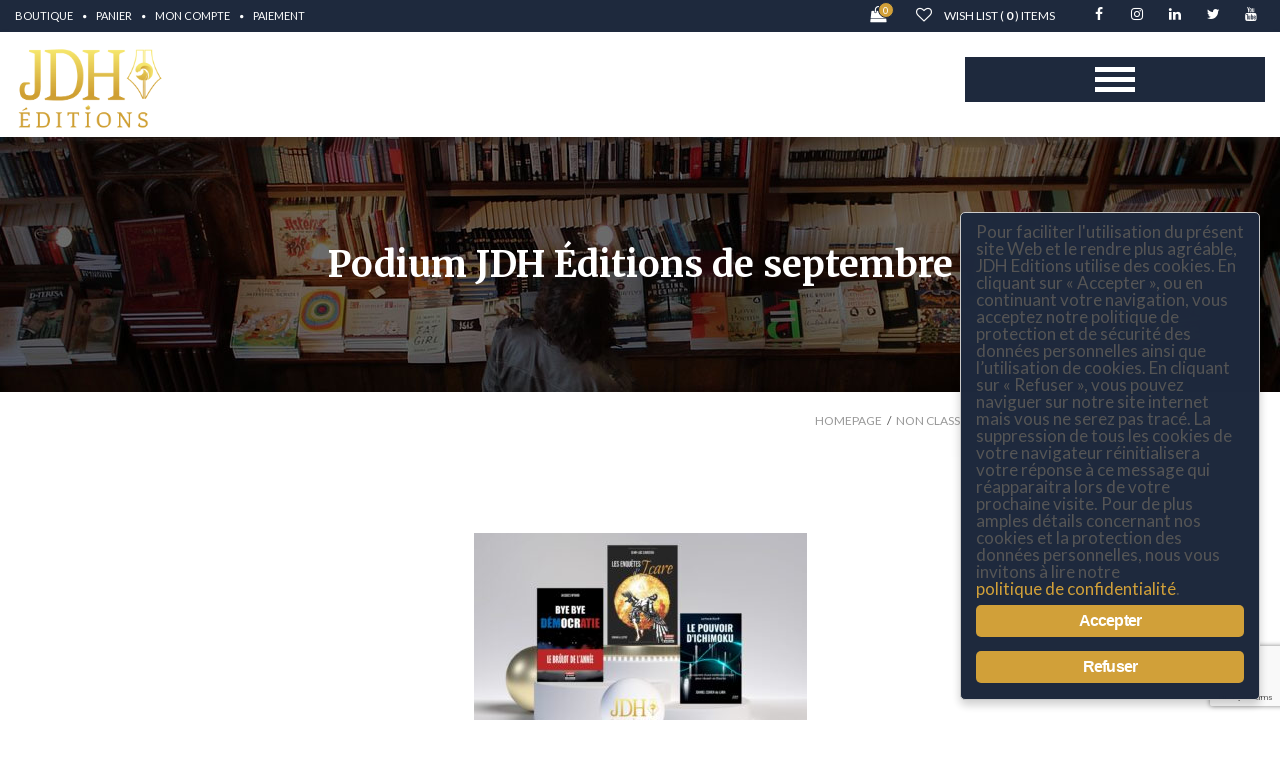

--- FILE ---
content_type: text/html; charset=UTF-8
request_url: https://jdheditions.fr/podium-jdh-editions-de-septembre/
body_size: 22216
content:
<!DOCTYPE html>
<!--[if IE 7]><html class="ie ie7 ltie8 ltie9" lang="fr-FR"><![endif]-->
<!--[if IE 8]><html class="ie ie8 ltie9" lang="fr-FR"><![endif]-->
<!--[if !(IE 7) | !(IE 8)  ]><!-->
<html lang="fr-FR">
<!--<![endif]-->

<head>
	
	<meta charset="UTF-8" />    
	<meta http-equiv="X-UA-Compatible" content="IE=edge" />
    <meta name="viewport" content="width=device-width, initial-scale=1" />
	<link rel="pingback" href="https://jdheditions.fr/xmlrpc.php" />	
					<script>document.documentElement.className = document.documentElement.className + ' yes-js js_active js'</script>
			<meta name='robots' content='index, follow, max-image-preview:large, max-snippet:-1, max-video-preview:-1' />
	<style>img:is([sizes="auto" i], [sizes^="auto," i]) { contain-intrinsic-size: 3000px 1500px }</style>
	
	<!-- This site is optimized with the Yoast SEO plugin v25.3.1 - https://yoast.com/wordpress/plugins/seo/ -->
	<title>Podium JDH Éditions de septembre - JDH Éditions</title>
	<link rel="canonical" href="https://jdheditions.fr/podium-jdh-editions-de-septembre/" />
	<meta property="og:locale" content="fr_FR" />
	<meta property="og:type" content="article" />
	<meta property="og:title" content="Podium JDH Éditions de septembre - JDH Éditions" />
	<meta property="og:description" content="&nbsp; Nous avons le plaisir de vous dévoiler le podium de septembre 2023 de JDH Éditions ! &nbsp; A la 3e place : notre nouveau livre à succès dans la finance à savoir Le pouvoir d&rsquo;Ichimoku de Daniel Cohen de Lara. Découvrez Ichimoku, une véritable méthode d&rsquo;approche communément utilisée au Japon et sur les marchés asiatiques, [&hellip;]" />
	<meta property="og:url" content="https://jdheditions.fr/podium-jdh-editions-de-septembre/" />
	<meta property="og:site_name" content="JDH Éditions" />
	<meta property="article:published_time" content="2023-10-03T17:20:21+00:00" />
	<meta property="og:image" content="https://jdheditions.fr/wp-content/uploads/2023/10/podium-septembre-2023-JDH-Editions.jpeg" />
	<meta property="og:image:width" content="1600" />
	<meta property="og:image:height" content="1066" />
	<meta property="og:image:type" content="image/jpeg" />
	<meta name="author" content="Jean-David Haddad" />
	<meta name="twitter:card" content="summary_large_image" />
	<meta name="twitter:label1" content="Écrit par" />
	<meta name="twitter:data1" content="Jean-David Haddad" />
	<meta name="twitter:label2" content="Durée de lecture estimée" />
	<meta name="twitter:data2" content="1 minute" />
	<script type="application/ld+json" class="yoast-schema-graph">{"@context":"https://schema.org","@graph":[{"@type":"Article","@id":"https://jdheditions.fr/podium-jdh-editions-de-septembre/#article","isPartOf":{"@id":"https://jdheditions.fr/podium-jdh-editions-de-septembre/"},"author":{"name":"Jean-David Haddad","@id":"https://jdheditions.fr/#/schema/person/fa1b455e2364ffd2d41997acc359c16c"},"headline":"Podium JDH Éditions de septembre","datePublished":"2023-10-03T17:20:21+00:00","mainEntityOfPage":{"@id":"https://jdheditions.fr/podium-jdh-editions-de-septembre/"},"wordCount":252,"commentCount":0,"publisher":{"@id":"https://jdheditions.fr/#organization"},"image":{"@id":"https://jdheditions.fr/podium-jdh-editions-de-septembre/#primaryimage"},"thumbnailUrl":"https://jdheditions.fr/wp-content/uploads/2023/10/podium-septembre-2023-JDH-Editions-333x222.jpeg","inLanguage":"fr-FR","potentialAction":[{"@type":"CommentAction","name":"Comment","target":["https://jdheditions.fr/podium-jdh-editions-de-septembre/#respond"]}]},{"@type":"WebPage","@id":"https://jdheditions.fr/podium-jdh-editions-de-septembre/","url":"https://jdheditions.fr/podium-jdh-editions-de-septembre/","name":"Podium JDH Éditions de septembre - JDH Éditions","isPartOf":{"@id":"https://jdheditions.fr/#website"},"primaryImageOfPage":{"@id":"https://jdheditions.fr/podium-jdh-editions-de-septembre/#primaryimage"},"image":{"@id":"https://jdheditions.fr/podium-jdh-editions-de-septembre/#primaryimage"},"thumbnailUrl":"https://jdheditions.fr/wp-content/uploads/2023/10/podium-septembre-2023-JDH-Editions-333x222.jpeg","datePublished":"2023-10-03T17:20:21+00:00","breadcrumb":{"@id":"https://jdheditions.fr/podium-jdh-editions-de-septembre/#breadcrumb"},"inLanguage":"fr-FR","potentialAction":[{"@type":"ReadAction","target":["https://jdheditions.fr/podium-jdh-editions-de-septembre/"]}]},{"@type":"ImageObject","inLanguage":"fr-FR","@id":"https://jdheditions.fr/podium-jdh-editions-de-septembre/#primaryimage","url":"https://jdheditions.fr/wp-content/uploads/2023/10/podium-septembre-2023-JDH-Editions.jpeg","contentUrl":"https://jdheditions.fr/wp-content/uploads/2023/10/podium-septembre-2023-JDH-Editions.jpeg","width":1600,"height":1066},{"@type":"BreadcrumbList","@id":"https://jdheditions.fr/podium-jdh-editions-de-septembre/#breadcrumb","itemListElement":[{"@type":"ListItem","position":1,"name":"Accueil","item":"https://jdheditions.fr/"},{"@type":"ListItem","position":2,"name":"Blog","item":"https://jdheditions.fr/blog/"},{"@type":"ListItem","position":3,"name":"Podium JDH Éditions de septembre"}]},{"@type":"WebSite","@id":"https://jdheditions.fr/#website","url":"https://jdheditions.fr/","name":"JDH Éditions","description":"Éditeur nouvelle vague","publisher":{"@id":"https://jdheditions.fr/#organization"},"potentialAction":[{"@type":"SearchAction","target":{"@type":"EntryPoint","urlTemplate":"https://jdheditions.fr/?s={search_term_string}"},"query-input":{"@type":"PropertyValueSpecification","valueRequired":true,"valueName":"search_term_string"}}],"inLanguage":"fr-FR"},{"@type":"Organization","@id":"https://jdheditions.fr/#organization","name":"JDH EDITIONS","url":"https://jdheditions.fr/","logo":{"@type":"ImageObject","inLanguage":"fr-FR","@id":"https://jdheditions.fr/#/schema/logo/image/","url":"https://jdheditions.fr/wp-content/uploads/2019/11/logo-JDH-PNG-Medium-1.png","contentUrl":"https://jdheditions.fr/wp-content/uploads/2019/11/logo-JDH-PNG-Medium-1.png","width":860,"height":482,"caption":"JDH EDITIONS"},"image":{"@id":"https://jdheditions.fr/#/schema/logo/image/"}},{"@type":"Person","@id":"https://jdheditions.fr/#/schema/person/fa1b455e2364ffd2d41997acc359c16c","name":"Jean-David Haddad","image":{"@type":"ImageObject","inLanguage":"fr-FR","@id":"https://jdheditions.fr/#/schema/person/image/","url":"https://secure.gravatar.com/avatar/8037ea1962cfd6d17963c66827f418fc446068af719ee1ddbc307eccbb3157b4?s=96&d=mm&r=g","contentUrl":"https://secure.gravatar.com/avatar/8037ea1962cfd6d17963c66827f418fc446068af719ee1ddbc307eccbb3157b4?s=96&d=mm&r=g","caption":"Jean-David Haddad"},"url":"https://jdheditions.fr/author/jean-david/"}]}</script>
	<!-- / Yoast SEO plugin. -->


<link rel='dns-prefetch' href='//fonts.googleapis.com' />
<link rel="alternate" type="application/rss+xml" title="JDH Éditions &raquo; Flux" href="https://jdheditions.fr/feed/" />
<link rel="alternate" type="application/rss+xml" title="JDH Éditions &raquo; Flux des commentaires" href="https://jdheditions.fr/comments/feed/" />
<link rel="alternate" type="application/rss+xml" title="JDH Éditions &raquo; Podium JDH Éditions de septembre Flux des commentaires" href="https://jdheditions.fr/podium-jdh-editions-de-septembre/feed/" />
<script type="text/javascript">
/* <![CDATA[ */
window._wpemojiSettings = {"baseUrl":"https:\/\/s.w.org\/images\/core\/emoji\/15.1.0\/72x72\/","ext":".png","svgUrl":"https:\/\/s.w.org\/images\/core\/emoji\/15.1.0\/svg\/","svgExt":".svg","source":{"concatemoji":"https:\/\/jdheditions.fr\/wp-includes\/js\/wp-emoji-release.min.js?ver=d0d13616b781698d3965e64498688f4a"}};
/*! This file is auto-generated */
!function(i,n){var o,s,e;function c(e){try{var t={supportTests:e,timestamp:(new Date).valueOf()};sessionStorage.setItem(o,JSON.stringify(t))}catch(e){}}function p(e,t,n){e.clearRect(0,0,e.canvas.width,e.canvas.height),e.fillText(t,0,0);var t=new Uint32Array(e.getImageData(0,0,e.canvas.width,e.canvas.height).data),r=(e.clearRect(0,0,e.canvas.width,e.canvas.height),e.fillText(n,0,0),new Uint32Array(e.getImageData(0,0,e.canvas.width,e.canvas.height).data));return t.every(function(e,t){return e===r[t]})}function u(e,t,n){switch(t){case"flag":return n(e,"\ud83c\udff3\ufe0f\u200d\u26a7\ufe0f","\ud83c\udff3\ufe0f\u200b\u26a7\ufe0f")?!1:!n(e,"\ud83c\uddfa\ud83c\uddf3","\ud83c\uddfa\u200b\ud83c\uddf3")&&!n(e,"\ud83c\udff4\udb40\udc67\udb40\udc62\udb40\udc65\udb40\udc6e\udb40\udc67\udb40\udc7f","\ud83c\udff4\u200b\udb40\udc67\u200b\udb40\udc62\u200b\udb40\udc65\u200b\udb40\udc6e\u200b\udb40\udc67\u200b\udb40\udc7f");case"emoji":return!n(e,"\ud83d\udc26\u200d\ud83d\udd25","\ud83d\udc26\u200b\ud83d\udd25")}return!1}function f(e,t,n){var r="undefined"!=typeof WorkerGlobalScope&&self instanceof WorkerGlobalScope?new OffscreenCanvas(300,150):i.createElement("canvas"),a=r.getContext("2d",{willReadFrequently:!0}),o=(a.textBaseline="top",a.font="600 32px Arial",{});return e.forEach(function(e){o[e]=t(a,e,n)}),o}function t(e){var t=i.createElement("script");t.src=e,t.defer=!0,i.head.appendChild(t)}"undefined"!=typeof Promise&&(o="wpEmojiSettingsSupports",s=["flag","emoji"],n.supports={everything:!0,everythingExceptFlag:!0},e=new Promise(function(e){i.addEventListener("DOMContentLoaded",e,{once:!0})}),new Promise(function(t){var n=function(){try{var e=JSON.parse(sessionStorage.getItem(o));if("object"==typeof e&&"number"==typeof e.timestamp&&(new Date).valueOf()<e.timestamp+604800&&"object"==typeof e.supportTests)return e.supportTests}catch(e){}return null}();if(!n){if("undefined"!=typeof Worker&&"undefined"!=typeof OffscreenCanvas&&"undefined"!=typeof URL&&URL.createObjectURL&&"undefined"!=typeof Blob)try{var e="postMessage("+f.toString()+"("+[JSON.stringify(s),u.toString(),p.toString()].join(",")+"));",r=new Blob([e],{type:"text/javascript"}),a=new Worker(URL.createObjectURL(r),{name:"wpTestEmojiSupports"});return void(a.onmessage=function(e){c(n=e.data),a.terminate(),t(n)})}catch(e){}c(n=f(s,u,p))}t(n)}).then(function(e){for(var t in e)n.supports[t]=e[t],n.supports.everything=n.supports.everything&&n.supports[t],"flag"!==t&&(n.supports.everythingExceptFlag=n.supports.everythingExceptFlag&&n.supports[t]);n.supports.everythingExceptFlag=n.supports.everythingExceptFlag&&!n.supports.flag,n.DOMReady=!1,n.readyCallback=function(){n.DOMReady=!0}}).then(function(){return e}).then(function(){var e;n.supports.everything||(n.readyCallback(),(e=n.source||{}).concatemoji?t(e.concatemoji):e.wpemoji&&e.twemoji&&(t(e.twemoji),t(e.wpemoji)))}))}((window,document),window._wpemojiSettings);
/* ]]> */
</script>
<style id='wp-emoji-styles-inline-css' type='text/css'>

	img.wp-smiley, img.emoji {
		display: inline !important;
		border: none !important;
		box-shadow: none !important;
		height: 1em !important;
		width: 1em !important;
		margin: 0 0.07em !important;
		vertical-align: -0.1em !important;
		background: none !important;
		padding: 0 !important;
	}
</style>
<link rel='stylesheet' id='wp-block-library-css' href='https://jdheditions.fr/wp-includes/css/dist/block-library/style.min.css?ver=d0d13616b781698d3965e64498688f4a' type='text/css' media='all' />
<style id='classic-theme-styles-inline-css' type='text/css'>
/*! This file is auto-generated */
.wp-block-button__link{color:#fff;background-color:#32373c;border-radius:9999px;box-shadow:none;text-decoration:none;padding:calc(.667em + 2px) calc(1.333em + 2px);font-size:1.125em}.wp-block-file__button{background:#32373c;color:#fff;text-decoration:none}
</style>
<link rel='stylesheet' id='jquery-selectBox-css' href='https://jdheditions.fr/wp-content/plugins/yith-woocommerce-wishlist/assets/css/jquery.selectBox.css?ver=1.2.0' type='text/css' media='all' />
<link rel='stylesheet' id='woocommerce_prettyPhoto_css-css' href='//jdheditions.fr/wp-content/plugins/woocommerce/assets/css/prettyPhoto.css?ver=3.1.6' type='text/css' media='all' />
<link rel='stylesheet' id='yith-wcwl-main-css' href='https://jdheditions.fr/wp-content/plugins/yith-woocommerce-wishlist/assets/css/style.css?ver=4.6.0' type='text/css' media='all' />
<style id='yith-wcwl-main-inline-css' type='text/css'>
 :root { --rounded-corners-radius: 16px; --color-add-to-cart-background: #333333; --color-add-to-cart-text: #FFFFFF; --color-add-to-cart-border: #333333; --color-add-to-cart-background-hover: #4F4F4F; --color-add-to-cart-text-hover: #FFFFFF; --color-add-to-cart-border-hover: #4F4F4F; --add-to-cart-rounded-corners-radius: 16px; --color-button-style-1-background: #333333; --color-button-style-1-text: #FFFFFF; --color-button-style-1-border: #333333; --color-button-style-1-background-hover: #4F4F4F; --color-button-style-1-text-hover: #FFFFFF; --color-button-style-1-border-hover: #4F4F4F; --color-button-style-2-background: #333333; --color-button-style-2-text: #FFFFFF; --color-button-style-2-border: #333333; --color-button-style-2-background-hover: #4F4F4F; --color-button-style-2-text-hover: #FFFFFF; --color-button-style-2-border-hover: #4F4F4F; --color-wishlist-table-background: #FFFFFF; --color-wishlist-table-text: #6d6c6c; --color-wishlist-table-border: #FFFFFF; --color-headers-background: #F4F4F4; --color-share-button-color: #ffffff; --color-share-button-color-hover: #ff851d; --color-fb-button-background: #39599E; --color-fb-button-background-hover: #595A5A; --color-tw-button-background: #45AFE2; --color-tw-button-background-hover: #595A5A; --color-pr-button-background: #AB2E31; --color-pr-button-background-hover: #595A5A; --color-em-button-background: #FBB102; --color-em-button-background-hover: #595A5A; --color-wa-button-background: #00A901; --color-wa-button-background-hover: #595A5A; --feedback-duration: 3s } 
 :root { --rounded-corners-radius: 16px; --color-add-to-cart-background: #333333; --color-add-to-cart-text: #FFFFFF; --color-add-to-cart-border: #333333; --color-add-to-cart-background-hover: #4F4F4F; --color-add-to-cart-text-hover: #FFFFFF; --color-add-to-cart-border-hover: #4F4F4F; --add-to-cart-rounded-corners-radius: 16px; --color-button-style-1-background: #333333; --color-button-style-1-text: #FFFFFF; --color-button-style-1-border: #333333; --color-button-style-1-background-hover: #4F4F4F; --color-button-style-1-text-hover: #FFFFFF; --color-button-style-1-border-hover: #4F4F4F; --color-button-style-2-background: #333333; --color-button-style-2-text: #FFFFFF; --color-button-style-2-border: #333333; --color-button-style-2-background-hover: #4F4F4F; --color-button-style-2-text-hover: #FFFFFF; --color-button-style-2-border-hover: #4F4F4F; --color-wishlist-table-background: #FFFFFF; --color-wishlist-table-text: #6d6c6c; --color-wishlist-table-border: #FFFFFF; --color-headers-background: #F4F4F4; --color-share-button-color: #ffffff; --color-share-button-color-hover: #ff851d; --color-fb-button-background: #39599E; --color-fb-button-background-hover: #595A5A; --color-tw-button-background: #45AFE2; --color-tw-button-background-hover: #595A5A; --color-pr-button-background: #AB2E31; --color-pr-button-background-hover: #595A5A; --color-em-button-background: #FBB102; --color-em-button-background-hover: #595A5A; --color-wa-button-background: #00A901; --color-wa-button-background-hover: #595A5A; --feedback-duration: 3s } 
</style>
<style id='global-styles-inline-css' type='text/css'>
:root{--wp--preset--aspect-ratio--square: 1;--wp--preset--aspect-ratio--4-3: 4/3;--wp--preset--aspect-ratio--3-4: 3/4;--wp--preset--aspect-ratio--3-2: 3/2;--wp--preset--aspect-ratio--2-3: 2/3;--wp--preset--aspect-ratio--16-9: 16/9;--wp--preset--aspect-ratio--9-16: 9/16;--wp--preset--color--black: #000000;--wp--preset--color--cyan-bluish-gray: #abb8c3;--wp--preset--color--white: #ffffff;--wp--preset--color--pale-pink: #f78da7;--wp--preset--color--vivid-red: #cf2e2e;--wp--preset--color--luminous-vivid-orange: #ff6900;--wp--preset--color--luminous-vivid-amber: #fcb900;--wp--preset--color--light-green-cyan: #7bdcb5;--wp--preset--color--vivid-green-cyan: #00d084;--wp--preset--color--pale-cyan-blue: #8ed1fc;--wp--preset--color--vivid-cyan-blue: #0693e3;--wp--preset--color--vivid-purple: #9b51e0;--wp--preset--gradient--vivid-cyan-blue-to-vivid-purple: linear-gradient(135deg,rgba(6,147,227,1) 0%,rgb(155,81,224) 100%);--wp--preset--gradient--light-green-cyan-to-vivid-green-cyan: linear-gradient(135deg,rgb(122,220,180) 0%,rgb(0,208,130) 100%);--wp--preset--gradient--luminous-vivid-amber-to-luminous-vivid-orange: linear-gradient(135deg,rgba(252,185,0,1) 0%,rgba(255,105,0,1) 100%);--wp--preset--gradient--luminous-vivid-orange-to-vivid-red: linear-gradient(135deg,rgba(255,105,0,1) 0%,rgb(207,46,46) 100%);--wp--preset--gradient--very-light-gray-to-cyan-bluish-gray: linear-gradient(135deg,rgb(238,238,238) 0%,rgb(169,184,195) 100%);--wp--preset--gradient--cool-to-warm-spectrum: linear-gradient(135deg,rgb(74,234,220) 0%,rgb(151,120,209) 20%,rgb(207,42,186) 40%,rgb(238,44,130) 60%,rgb(251,105,98) 80%,rgb(254,248,76) 100%);--wp--preset--gradient--blush-light-purple: linear-gradient(135deg,rgb(255,206,236) 0%,rgb(152,150,240) 100%);--wp--preset--gradient--blush-bordeaux: linear-gradient(135deg,rgb(254,205,165) 0%,rgb(254,45,45) 50%,rgb(107,0,62) 100%);--wp--preset--gradient--luminous-dusk: linear-gradient(135deg,rgb(255,203,112) 0%,rgb(199,81,192) 50%,rgb(65,88,208) 100%);--wp--preset--gradient--pale-ocean: linear-gradient(135deg,rgb(255,245,203) 0%,rgb(182,227,212) 50%,rgb(51,167,181) 100%);--wp--preset--gradient--electric-grass: linear-gradient(135deg,rgb(202,248,128) 0%,rgb(113,206,126) 100%);--wp--preset--gradient--midnight: linear-gradient(135deg,rgb(2,3,129) 0%,rgb(40,116,252) 100%);--wp--preset--font-size--small: 13px;--wp--preset--font-size--medium: 20px;--wp--preset--font-size--large: 36px;--wp--preset--font-size--x-large: 42px;--wp--preset--spacing--20: 0.44rem;--wp--preset--spacing--30: 0.67rem;--wp--preset--spacing--40: 1rem;--wp--preset--spacing--50: 1.5rem;--wp--preset--spacing--60: 2.25rem;--wp--preset--spacing--70: 3.38rem;--wp--preset--spacing--80: 5.06rem;--wp--preset--shadow--natural: 6px 6px 9px rgba(0, 0, 0, 0.2);--wp--preset--shadow--deep: 12px 12px 50px rgba(0, 0, 0, 0.4);--wp--preset--shadow--sharp: 6px 6px 0px rgba(0, 0, 0, 0.2);--wp--preset--shadow--outlined: 6px 6px 0px -3px rgba(255, 255, 255, 1), 6px 6px rgba(0, 0, 0, 1);--wp--preset--shadow--crisp: 6px 6px 0px rgba(0, 0, 0, 1);}:where(.is-layout-flex){gap: 0.5em;}:where(.is-layout-grid){gap: 0.5em;}body .is-layout-flex{display: flex;}.is-layout-flex{flex-wrap: wrap;align-items: center;}.is-layout-flex > :is(*, div){margin: 0;}body .is-layout-grid{display: grid;}.is-layout-grid > :is(*, div){margin: 0;}:where(.wp-block-columns.is-layout-flex){gap: 2em;}:where(.wp-block-columns.is-layout-grid){gap: 2em;}:where(.wp-block-post-template.is-layout-flex){gap: 1.25em;}:where(.wp-block-post-template.is-layout-grid){gap: 1.25em;}.has-black-color{color: var(--wp--preset--color--black) !important;}.has-cyan-bluish-gray-color{color: var(--wp--preset--color--cyan-bluish-gray) !important;}.has-white-color{color: var(--wp--preset--color--white) !important;}.has-pale-pink-color{color: var(--wp--preset--color--pale-pink) !important;}.has-vivid-red-color{color: var(--wp--preset--color--vivid-red) !important;}.has-luminous-vivid-orange-color{color: var(--wp--preset--color--luminous-vivid-orange) !important;}.has-luminous-vivid-amber-color{color: var(--wp--preset--color--luminous-vivid-amber) !important;}.has-light-green-cyan-color{color: var(--wp--preset--color--light-green-cyan) !important;}.has-vivid-green-cyan-color{color: var(--wp--preset--color--vivid-green-cyan) !important;}.has-pale-cyan-blue-color{color: var(--wp--preset--color--pale-cyan-blue) !important;}.has-vivid-cyan-blue-color{color: var(--wp--preset--color--vivid-cyan-blue) !important;}.has-vivid-purple-color{color: var(--wp--preset--color--vivid-purple) !important;}.has-black-background-color{background-color: var(--wp--preset--color--black) !important;}.has-cyan-bluish-gray-background-color{background-color: var(--wp--preset--color--cyan-bluish-gray) !important;}.has-white-background-color{background-color: var(--wp--preset--color--white) !important;}.has-pale-pink-background-color{background-color: var(--wp--preset--color--pale-pink) !important;}.has-vivid-red-background-color{background-color: var(--wp--preset--color--vivid-red) !important;}.has-luminous-vivid-orange-background-color{background-color: var(--wp--preset--color--luminous-vivid-orange) !important;}.has-luminous-vivid-amber-background-color{background-color: var(--wp--preset--color--luminous-vivid-amber) !important;}.has-light-green-cyan-background-color{background-color: var(--wp--preset--color--light-green-cyan) !important;}.has-vivid-green-cyan-background-color{background-color: var(--wp--preset--color--vivid-green-cyan) !important;}.has-pale-cyan-blue-background-color{background-color: var(--wp--preset--color--pale-cyan-blue) !important;}.has-vivid-cyan-blue-background-color{background-color: var(--wp--preset--color--vivid-cyan-blue) !important;}.has-vivid-purple-background-color{background-color: var(--wp--preset--color--vivid-purple) !important;}.has-black-border-color{border-color: var(--wp--preset--color--black) !important;}.has-cyan-bluish-gray-border-color{border-color: var(--wp--preset--color--cyan-bluish-gray) !important;}.has-white-border-color{border-color: var(--wp--preset--color--white) !important;}.has-pale-pink-border-color{border-color: var(--wp--preset--color--pale-pink) !important;}.has-vivid-red-border-color{border-color: var(--wp--preset--color--vivid-red) !important;}.has-luminous-vivid-orange-border-color{border-color: var(--wp--preset--color--luminous-vivid-orange) !important;}.has-luminous-vivid-amber-border-color{border-color: var(--wp--preset--color--luminous-vivid-amber) !important;}.has-light-green-cyan-border-color{border-color: var(--wp--preset--color--light-green-cyan) !important;}.has-vivid-green-cyan-border-color{border-color: var(--wp--preset--color--vivid-green-cyan) !important;}.has-pale-cyan-blue-border-color{border-color: var(--wp--preset--color--pale-cyan-blue) !important;}.has-vivid-cyan-blue-border-color{border-color: var(--wp--preset--color--vivid-cyan-blue) !important;}.has-vivid-purple-border-color{border-color: var(--wp--preset--color--vivid-purple) !important;}.has-vivid-cyan-blue-to-vivid-purple-gradient-background{background: var(--wp--preset--gradient--vivid-cyan-blue-to-vivid-purple) !important;}.has-light-green-cyan-to-vivid-green-cyan-gradient-background{background: var(--wp--preset--gradient--light-green-cyan-to-vivid-green-cyan) !important;}.has-luminous-vivid-amber-to-luminous-vivid-orange-gradient-background{background: var(--wp--preset--gradient--luminous-vivid-amber-to-luminous-vivid-orange) !important;}.has-luminous-vivid-orange-to-vivid-red-gradient-background{background: var(--wp--preset--gradient--luminous-vivid-orange-to-vivid-red) !important;}.has-very-light-gray-to-cyan-bluish-gray-gradient-background{background: var(--wp--preset--gradient--very-light-gray-to-cyan-bluish-gray) !important;}.has-cool-to-warm-spectrum-gradient-background{background: var(--wp--preset--gradient--cool-to-warm-spectrum) !important;}.has-blush-light-purple-gradient-background{background: var(--wp--preset--gradient--blush-light-purple) !important;}.has-blush-bordeaux-gradient-background{background: var(--wp--preset--gradient--blush-bordeaux) !important;}.has-luminous-dusk-gradient-background{background: var(--wp--preset--gradient--luminous-dusk) !important;}.has-pale-ocean-gradient-background{background: var(--wp--preset--gradient--pale-ocean) !important;}.has-electric-grass-gradient-background{background: var(--wp--preset--gradient--electric-grass) !important;}.has-midnight-gradient-background{background: var(--wp--preset--gradient--midnight) !important;}.has-small-font-size{font-size: var(--wp--preset--font-size--small) !important;}.has-medium-font-size{font-size: var(--wp--preset--font-size--medium) !important;}.has-large-font-size{font-size: var(--wp--preset--font-size--large) !important;}.has-x-large-font-size{font-size: var(--wp--preset--font-size--x-large) !important;}
:where(.wp-block-post-template.is-layout-flex){gap: 1.25em;}:where(.wp-block-post-template.is-layout-grid){gap: 1.25em;}
:where(.wp-block-columns.is-layout-flex){gap: 2em;}:where(.wp-block-columns.is-layout-grid){gap: 2em;}
:root :where(.wp-block-pullquote){font-size: 1.5em;line-height: 1.6;}
</style>
<link rel='stylesheet' id='contact-form-7-css' href='https://jdheditions.fr/wp-content/plugins/contact-form-7/includes/css/styles.css?ver=6.1' type='text/css' media='all' />
<link rel='stylesheet' id='events-manager-css' href='https://jdheditions.fr/wp-content/plugins/events-manager/includes/css/events-manager.min.css?ver=7.0.2' type='text/css' media='all' />
<style id='events-manager-inline-css' type='text/css'>
body .em { --font-family : inherit; --font-weight : inherit; --font-size : 1em; --line-height : inherit; }
</style>
<link rel='stylesheet' id='vc_extend_style-css' href='https://jdheditions.fr/wp-content/plugins/fl_shortcode/tinymce/functions/assets/vc_extend.css?ver=d0d13616b781698d3965e64498688f4a' type='text/css' media='all' />
<link rel='stylesheet' id='ginger-style-dialog-css' href='https://jdheditions.fr/wp-content/plugins/ginger/front/css/cookies-enabler-dialog.css?ver=d0d13616b781698d3965e64498688f4a' type='text/css' media='all' />
<link rel='stylesheet' id='woocommerce-layout-css' href='https://jdheditions.fr/wp-content/plugins/woocommerce/assets/css/woocommerce-layout.css?ver=9.9.5' type='text/css' media='all' />
<link rel='stylesheet' id='woocommerce-smallscreen-css' href='https://jdheditions.fr/wp-content/plugins/woocommerce/assets/css/woocommerce-smallscreen.css?ver=9.9.5' type='text/css' media='only screen and (max-width: 768px)' />
<link rel='stylesheet' id='woocommerce-general-css' href='https://jdheditions.fr/wp-content/plugins/woocommerce/assets/css/woocommerce.css?ver=9.9.5' type='text/css' media='all' />
<style id='woocommerce-inline-inline-css' type='text/css'>
.woocommerce form .form-row .required { visibility: visible; }
</style>
<link rel='stylesheet' id='brands-styles-css' href='https://jdheditions.fr/wp-content/plugins/woocommerce/assets/css/brands.css?ver=9.9.5' type='text/css' media='all' />
<link rel='stylesheet' id='bootstrap-css' href='https://jdheditions.fr/wp-content/themes/e-book-store/css/bootstrap.min.css?ver=d0d13616b781698d3965e64498688f4a' type='text/css' media='all' />
<link rel='stylesheet' id='font-awesome-css' href='https://jdheditions.fr/wp-content/themes/e-book-store/css/font-awesome.min.css?ver=d0d13616b781698d3965e64498688f4a' type='text/css' media='all' />
<style id='font-awesome-inline-css' type='text/css'>
[data-font="FontAwesome"]:before {font-family: 'FontAwesome' !important;content: attr(data-icon) !important;speak: none !important;font-weight: normal !important;font-variant: normal !important;text-transform: none !important;line-height: 1 !important;font-style: normal !important;-webkit-font-smoothing: antialiased !important;-moz-osx-font-smoothing: grayscale !important;}
</style>
<link rel='stylesheet' id='fl-animation-css' href='https://jdheditions.fr/wp-content/themes/e-book-store/css/animate.css?ver=d0d13616b781698d3965e64498688f4a' type='text/css' media='all' />
<link rel='stylesheet' id='fl-icomoon-css' href='https://jdheditions.fr/wp-content/themes/e-book-store/css/icomoon.css?ver=d0d13616b781698d3965e64498688f4a' type='text/css' media='all' />
<link rel='stylesheet' id='fl-lib-css' href='https://jdheditions.fr/wp-content/themes/e-book-store/css/lib.css?ver=d0d13616b781698d3965e64498688f4a' type='text/css' media='all' />
<link rel='stylesheet' id='slick-css' href='https://jdheditions.fr/wp-content/themes/e-book-store/css/slick.css?ver=d0d13616b781698d3965e64498688f4a' type='text/css' media='all' />
<link rel='stylesheet' id='fl-color-css' href='https://jdheditions.fr/wp-content/themes/e-book-store/css/color.css?ver=d0d13616b781698d3965e64498688f4a' type='text/css' media='all' />
<link rel='stylesheet' id='fl-style-custom-css' href='https://jdheditions.fr/wp-content/themes/e-book-store/css/style-custom.css?ver=1.0' type='text/css' media='all' />
<link rel='stylesheet' id='style-component-css' href='https://jdheditions.fr/wp-content/themes/e-book-store/framework/include/frontend_assets/dl-menu/component.css?ver=d0d13616b781698d3965e64498688f4a' type='text/css' media='all' />
<link rel='stylesheet' id='fl-font1-css' href='https://fonts.googleapis.com/css?family=Merriweather%3A300%2C300italic%2C400italic%2C400%2C700%2C700italic%2C900%2C900italic&#038;ver=d0d13616b781698d3965e64498688f4a' type='text/css' media='all' />
<link rel='stylesheet' id='fl-font2-css' href='https://fonts.googleapis.com/css?family=Lato%3A400%2C300%2C300italic%2C400italic%2C700%2C700italic%2C900italic%2C900%2C100italic%2C100&#038;ver=d0d13616b781698d3965e64498688f4a' type='text/css' media='all' />
<link rel='stylesheet' id='fl-style-font-Lato-css' href='https://fonts.googleapis.com/css?family=Lato%3A100%2C100italic%2C300%2C300italic%2Cregular%2Citalic%2C700%2C700italic%2C900%2C900italic&#038;subset=latin&#038;ver=d0d13616b781698d3965e64498688f4a' type='text/css' media='all' />
<link rel='stylesheet' id='fl-style-font-PT-Sans-css' href='https://fonts.googleapis.com/css?family=PT+Sans%3Aregular%2Citalic%2C700%2C700italic&#038;subset=cyrillic-ext%2Ccyrillic%2Clatin%2Clatin-ext&#038;ver=d0d13616b781698d3965e64498688f4a' type='text/css' media='all' />
<style id='akismet-widget-style-inline-css' type='text/css'>

			.a-stats {
				--akismet-color-mid-green: #357b49;
				--akismet-color-white: #fff;
				--akismet-color-light-grey: #f6f7f7;

				max-width: 350px;
				width: auto;
			}

			.a-stats * {
				all: unset;
				box-sizing: border-box;
			}

			.a-stats strong {
				font-weight: 600;
			}

			.a-stats a.a-stats__link,
			.a-stats a.a-stats__link:visited,
			.a-stats a.a-stats__link:active {
				background: var(--akismet-color-mid-green);
				border: none;
				box-shadow: none;
				border-radius: 8px;
				color: var(--akismet-color-white);
				cursor: pointer;
				display: block;
				font-family: -apple-system, BlinkMacSystemFont, 'Segoe UI', 'Roboto', 'Oxygen-Sans', 'Ubuntu', 'Cantarell', 'Helvetica Neue', sans-serif;
				font-weight: 500;
				padding: 12px;
				text-align: center;
				text-decoration: none;
				transition: all 0.2s ease;
			}

			/* Extra specificity to deal with TwentyTwentyOne focus style */
			.widget .a-stats a.a-stats__link:focus {
				background: var(--akismet-color-mid-green);
				color: var(--akismet-color-white);
				text-decoration: none;
			}

			.a-stats a.a-stats__link:hover {
				filter: brightness(110%);
				box-shadow: 0 4px 12px rgba(0, 0, 0, 0.06), 0 0 2px rgba(0, 0, 0, 0.16);
			}

			.a-stats .count {
				color: var(--akismet-color-white);
				display: block;
				font-size: 1.5em;
				line-height: 1.4;
				padding: 0 13px;
				white-space: nowrap;
			}
		
</style>
<link rel='stylesheet' id='sib-front-css-css' href='https://jdheditions.fr/wp-content/plugins/mailin/css/mailin-front.css?ver=d0d13616b781698d3965e64498688f4a' type='text/css' media='all' />
<link rel='stylesheet' id='style-parent-css' href='https://jdheditions.fr/wp-content/themes/e-book-store/style.css?ver=d0d13616b781698d3965e64498688f4a' type='text/css' media='all' />
<link rel='stylesheet' id='responsive-css' href='https://jdheditions.fr/wp-content/themes/e-book-store/css/responsive.css?ver=d0d13616b781698d3965e64498688f4a' type='text/css' media='all' />
<link rel='stylesheet' id='style-enfant-css' href='https://jdheditions.fr/wp-content/themes/e-book-store-child/style.css?ver=d0d13616b781698d3965e64498688f4a' type='text/css' media='all' />
<script type="text/javascript" src="https://jdheditions.fr/wp-includes/js/jquery/jquery.min.js?ver=3.7.1" id="jquery-core-js"></script>
<script type="text/javascript" src="https://jdheditions.fr/wp-includes/js/jquery/jquery-migrate.min.js?ver=3.4.1" id="jquery-migrate-js"></script>
<script type="text/javascript" id="ajax-login-script-js-extra">
/* <![CDATA[ */
var ajax_login_object_signin = {"ajaxurl":"https:\/\/jdheditions.fr\/wp-admin\/admin-ajax.php","redirecturl":"https:\/\/jdheditions.fr\/","loadingmessage":"Sending user info, please wait..."};
/* ]]> */
</script>
<script type="text/javascript" src="https://jdheditions.fr/wp-content/themes/e-book-store/js/ajax-login-script.js?ver=d0d13616b781698d3965e64498688f4a" id="ajax-login-script-js"></script>
<script type="text/javascript" id="ajax-signup-script-js-extra">
/* <![CDATA[ */
var ajax_signup_object = {"ajaxurl":"https:\/\/jdheditions.fr\/wp-admin\/admin-ajax.php","redirecturl":"https:\/\/jdheditions.fr\/","loadingmessage":"Sending user info, please wait..."};
/* ]]> */
</script>
<script type="text/javascript" src="https://jdheditions.fr/wp-content/themes/e-book-store/js/ajax-signup-script.js?ver=d0d13616b781698d3965e64498688f4a" id="ajax-signup-script-js"></script>
<script type="text/javascript" id="theevent-news-ltr-js-extra">
/* <![CDATA[ */
var ajax_login_object = {"loadingmessage":"Sending user info, please wait..."};
/* ]]> */
</script>
<script type="text/javascript" src="https://jdheditions.fr/wp-content/themes/e-book-store/js/newsletter.js?ver=d0d13616b781698d3965e64498688f4a" id="theevent-news-ltr-js"></script>
<script type="text/javascript" src="https://jdheditions.fr/wp-includes/js/jquery/ui/core.min.js?ver=1.13.3" id="jquery-ui-core-js"></script>
<script type="text/javascript" src="https://jdheditions.fr/wp-includes/js/jquery/ui/mouse.min.js?ver=1.13.3" id="jquery-ui-mouse-js"></script>
<script type="text/javascript" src="https://jdheditions.fr/wp-includes/js/jquery/ui/sortable.min.js?ver=1.13.3" id="jquery-ui-sortable-js"></script>
<script type="text/javascript" src="https://jdheditions.fr/wp-includes/js/jquery/ui/datepicker.min.js?ver=1.13.3" id="jquery-ui-datepicker-js"></script>
<script type="text/javascript" id="jquery-ui-datepicker-js-after">
/* <![CDATA[ */
jQuery(function(jQuery){jQuery.datepicker.setDefaults({"closeText":"Fermer","currentText":"Aujourd\u2019hui","monthNames":["janvier","f\u00e9vrier","mars","avril","mai","juin","juillet","ao\u00fbt","septembre","octobre","novembre","d\u00e9cembre"],"monthNamesShort":["Jan","F\u00e9v","Mar","Avr","Mai","Juin","Juil","Ao\u00fbt","Sep","Oct","Nov","D\u00e9c"],"nextText":"Suivant","prevText":"Pr\u00e9c\u00e9dent","dayNames":["dimanche","lundi","mardi","mercredi","jeudi","vendredi","samedi"],"dayNamesShort":["dim","lun","mar","mer","jeu","ven","sam"],"dayNamesMin":["D","L","M","M","J","V","S"],"dateFormat":"d MM yy","firstDay":1,"isRTL":false});});
/* ]]> */
</script>
<script type="text/javascript" src="https://jdheditions.fr/wp-includes/js/jquery/ui/resizable.min.js?ver=1.13.3" id="jquery-ui-resizable-js"></script>
<script type="text/javascript" src="https://jdheditions.fr/wp-includes/js/jquery/ui/draggable.min.js?ver=1.13.3" id="jquery-ui-draggable-js"></script>
<script type="text/javascript" src="https://jdheditions.fr/wp-includes/js/jquery/ui/controlgroup.min.js?ver=1.13.3" id="jquery-ui-controlgroup-js"></script>
<script type="text/javascript" src="https://jdheditions.fr/wp-includes/js/jquery/ui/checkboxradio.min.js?ver=1.13.3" id="jquery-ui-checkboxradio-js"></script>
<script type="text/javascript" src="https://jdheditions.fr/wp-includes/js/jquery/ui/button.min.js?ver=1.13.3" id="jquery-ui-button-js"></script>
<script type="text/javascript" src="https://jdheditions.fr/wp-includes/js/jquery/ui/dialog.min.js?ver=1.13.3" id="jquery-ui-dialog-js"></script>
<script type="text/javascript" id="events-manager-js-extra">
/* <![CDATA[ */
var EM = {"ajaxurl":"https:\/\/jdheditions.fr\/wp-admin\/admin-ajax.php","locationajaxurl":"https:\/\/jdheditions.fr\/wp-admin\/admin-ajax.php?action=locations_search","firstDay":"1","locale":"fr","dateFormat":"yy-mm-dd","ui_css":"https:\/\/jdheditions.fr\/wp-content\/plugins\/events-manager\/includes\/css\/jquery-ui\/build.min.css","show24hours":"1","is_ssl":"1","autocomplete_limit":"10","calendar":{"breakpoints":{"small":560,"medium":908,"large":false}},"phone":"","datepicker":{"format":"d\/m\/Y","locale":"fr"},"search":{"breakpoints":{"small":650,"medium":850,"full":false}},"url":"https:\/\/jdheditions.fr\/wp-content\/plugins\/events-manager","assets":{"input.em-uploader":{"js":{"em-uploader":{"url":"https:\/\/jdheditions.fr\/wp-content\/plugins\/events-manager\/includes\/js\/em-uploader.js?v=7.0.2","event":"em_uploader_ready"}}},".em-recurrence-sets, .em-timezone":{"js":{"luxon":{"url":"luxon\/luxon.js?v=7.0.2","event":"em_luxon_ready"}}},".em-booking-form, #em-booking-form, .em-booking-recurring":{"js":{"em-bookings":{"url":"https:\/\/jdheditions.fr\/wp-content\/plugins\/events-manager\/includes\/js\/bookingsform.js?v=7.0.2","event":"em_booking_form_js_loaded"}}}},"cached":"1","bookingInProgress":"Veuillez patienter pendant que la r\u00e9servation est soumise.","tickets_save":"Enregistrer le billet","bookingajaxurl":"https:\/\/jdheditions.fr\/wp-admin\/admin-ajax.php","bookings_export_save":"Exporter les r\u00e9servations","bookings_settings_save":"Enregistrer","booking_delete":"Confirmez-vous vouloir le supprimer\u00a0?","booking_offset":"30","bookings":{"submit_button":{"text":{"default":"Envoyer votre demande de r\u00e9servation","free":"Envoyer votre demande de r\u00e9servation","payment":"Envoyer votre demande de r\u00e9servation","processing":"Processing ..."}},"update_listener":""},"bb_full":"Complet","bb_book":"R\u00e9servez maintenant","bb_booking":"R\u00e9servation ...","bb_booked":"R\u00e9servation soumis","bb_error":"R\u00e9servation erreur. R\u00e9essayer?","bb_cancel":"Annuler","bb_canceling":"Annuler...","bb_cancelled":"Annul\u00e9","bb_cancel_error":"Annulation erreur. R\u00e9essayer?","txt_search":"Recherche","txt_searching":"Recherche en cours\u2026","txt_loading":"Chargement en cours\u2026"};
/* ]]> */
</script>
<script type="text/javascript" src="https://jdheditions.fr/wp-content/plugins/events-manager/includes/js/events-manager.js?ver=7.0.2" id="events-manager-js"></script>
<script type="text/javascript" src="https://jdheditions.fr/wp-content/plugins/events-manager/includes/external/flatpickr/l10n/fr.js?ver=7.0.2" id="em-flatpickr-localization-js"></script>
<script type="text/javascript" src="https://jdheditions.fr/wp-content/plugins/ginger/addon/analytics/gingeranalytics.min.js?ver=d0d13616b781698d3965e64498688f4a" id="ginger-analytics_script-js"></script>
<script type="text/javascript" src="https://jdheditions.fr/wp-content/plugins/ginger/front/js/cookies-enabler.min.js?ver=d0d13616b781698d3965e64498688f4a" id="ginger-cookies-enabler-js"></script>
<script type="text/javascript" src="https://jdheditions.fr/wp-content/plugins/woocommerce/assets/js/jquery-blockui/jquery.blockUI.min.js?ver=2.7.0-wc.9.9.5" id="jquery-blockui-js" defer="defer" data-wp-strategy="defer"></script>
<script type="text/javascript" id="wc-add-to-cart-js-extra">
/* <![CDATA[ */
var wc_add_to_cart_params = {"ajax_url":"\/wp-admin\/admin-ajax.php","wc_ajax_url":"\/?wc-ajax=%%endpoint%%","i18n_view_cart":"Voir le panier","cart_url":"https:\/\/jdheditions.fr\/panier\/","is_cart":"","cart_redirect_after_add":"no"};
/* ]]> */
</script>
<script type="text/javascript" src="https://jdheditions.fr/wp-content/plugins/woocommerce/assets/js/frontend/add-to-cart.min.js?ver=9.9.5" id="wc-add-to-cart-js" defer="defer" data-wp-strategy="defer"></script>
<script type="text/javascript" src="https://jdheditions.fr/wp-content/plugins/woocommerce/assets/js/js-cookie/js.cookie.min.js?ver=2.1.4-wc.9.9.5" id="js-cookie-js" defer="defer" data-wp-strategy="defer"></script>
<script type="text/javascript" id="woocommerce-js-extra">
/* <![CDATA[ */
var woocommerce_params = {"ajax_url":"\/wp-admin\/admin-ajax.php","wc_ajax_url":"\/?wc-ajax=%%endpoint%%","i18n_password_show":"Afficher le mot de passe","i18n_password_hide":"Masquer le mot de passe"};
/* ]]> */
</script>
<script type="text/javascript" src="https://jdheditions.fr/wp-content/plugins/woocommerce/assets/js/frontend/woocommerce.min.js?ver=9.9.5" id="woocommerce-js" defer="defer" data-wp-strategy="defer"></script>
<script type="text/javascript" id="sib-front-js-js-extra">
/* <![CDATA[ */
var sibErrMsg = {"invalidMail":"Veuillez entrer une adresse e-mail valide.","requiredField":"Veuillez compl\u00e9ter les champs obligatoires.","invalidDateFormat":"Veuillez entrer une date valide.","invalidSMSFormat":"Veuillez entrer une num\u00e9ro de t\u00e9l\u00e9phone valide."};
var ajax_sib_front_object = {"ajax_url":"https:\/\/jdheditions.fr\/wp-admin\/admin-ajax.php","ajax_nonce":"13437986f7","flag_url":"https:\/\/jdheditions.fr\/wp-content\/plugins\/mailin\/img\/flags\/"};
/* ]]> */
</script>
<script type="text/javascript" src="https://jdheditions.fr/wp-content/plugins/mailin/js/mailin-front.js?ver=1764602893" id="sib-front-js-js"></script>
<link rel="https://api.w.org/" href="https://jdheditions.fr/wp-json/" /><link rel="alternate" title="JSON" type="application/json" href="https://jdheditions.fr/wp-json/wp/v2/posts/57834" /><link rel="EditURI" type="application/rsd+xml" title="RSD" href="https://jdheditions.fr/xmlrpc.php?rsd" />

<link rel='shortlink' href='https://jdheditions.fr/?p=57834' />
<link rel="alternate" title="oEmbed (JSON)" type="application/json+oembed" href="https://jdheditions.fr/wp-json/oembed/1.0/embed?url=https%3A%2F%2Fjdheditions.fr%2Fpodium-jdh-editions-de-septembre%2F" />
<link rel="alternate" title="oEmbed (XML)" type="text/xml+oembed" href="https://jdheditions.fr/wp-json/oembed/1.0/embed?url=https%3A%2F%2Fjdheditions.fr%2Fpodium-jdh-editions-de-septembre%2F&#038;format=xml" />

<!-- Affiliates Manager plugin v2.9.48 - https://wpaffiliatemanager.com/ -->
          <script>gingeranalytics('UA-119049066-1')</script>
        <script type="text/javascript">
        var ginger_logger = "Y";
        var ginger_logger_url = "https://jdheditions.fr";
        var current_url = "https://jdheditions.fr/podium-jdh-editions-de-septembre/";

        function gingerAjaxLogTime(status) {
            var xmlHttp = new XMLHttpRequest();
            var parameters = "ginger_action=time";
            var url= ginger_logger_url + "?" + parameters;
            xmlHttp.open("GET", url, true);

            //Black magic paragraph
            xmlHttp.setRequestHeader("Content-type", "application/x-www-form-urlencoded");

            xmlHttp.onreadystatechange = function() {
                if(xmlHttp.readyState == 4 && xmlHttp.status == 200) {
                    var time = xmlHttp.responseText;
                    gingerAjaxLogger(time, status);
                }
            }

            xmlHttp.send(parameters);
        }

        function gingerAjaxLogger(ginger_logtime, status) {
            console.log(ginger_logtime);
            var xmlHttp = new XMLHttpRequest();
            var parameters = "ginger_action=log&time=" + ginger_logtime + "&url=" + current_url + "&status=" + status;
            var url= ginger_logger_url + "?" + parameters;
            //console.log(url);
            xmlHttp.open("GET", url, true);

            //Black magic paragraph
            xmlHttp.setRequestHeader("Content-type", "application/x-www-form-urlencoded");

            xmlHttp.send(parameters);
        }

    </script>
            <style>
            .ginger_container.light{
             background-color: #1e293d;             color: #ffffff;            }
                        a.ginger_btn.ginger-accept, a.ginger_btn.ginger-disable, .ginger_btn{
                background: #d1a039 !important;
            }
            a.ginger_btn.ginger-accept:hover, a.ginger_btn.ginger-disable:hover, .ginger_btn{
                background: #d1a039 !important;
            }
                                    a.ginger_btn {
                color: #ffffff !important;
            }
                                    .ginger_container.light a{
             color: #d1a039;            }
                                    .ginger_container.bottom { 
  font-family:brandon-grotesque,sans-serif;
  padding-bottom: 10px;
}                    </style>
    <link rel="shortcut icon" href="https://jdheditions.fr/wp-content/uploads/2019/11/plume-or-redimension-1.png" type="image/x-icon" />	<noscript><style>.woocommerce-product-gallery{ opacity: 1 !important; }</style></noscript>
			<style type="text/css" id="wp-custom-css">
			.search-toggle{
	left: inherit;
	bottom: inherit;
	right: inherit;
	top: inherit;
	position: inherit;
	display: none;
}		</style>
		
    <!-- Global site tag (gtag.js) - Google Analytics -->
    <script async src="https://www.googletagmanager.com/gtag/js?id=UA-119049066-1"></script>
    <script>
        window.dataLayer = window.dataLayer || [];
        function gtag(){dataLayer.push(arguments);}
        gtag('js', new Date());

        gtag('config', 'UA-119049066-1');
    </script>
	
    <!--<script data-ad-client="ca-pub-2819747798158009" async src="https://pagead2.googlesyndication.com/pagead/js/adsbygoogle.js"></script>-->
	
</head>
<body class="wp-singular post-template-default single single-post postid-57834 single-format-standard wp-theme-e-book-store wp-child-theme-e-book-store-child theme-e-book-store woocommerce-no-js">
<div id="fb-root"></div>
<script>(function(d, s, id) {
        var js, fjs = d.getElementsByTagName(s)[0];
        if (d.getElementById(id)) return;
        js = d.createElement(s); js.id = id;
        js.src = 'https://connect.facebook.net/fr_FR/sdk.js#xfbml=1&version=v3.0';
        fjs.parentNode.insertBefore(js, fjs);
    }(document, 'script', 'facebook-jssdk'));</script>
<div class="body-wrapper" data-home="https://jdheditions.fr/">

				<!--Header Wrap Start-->				

				<header id="header">

					<!-- Top Bar -->

					
						<div class="topbar">

							<div class="container">

								<!-- Online Option -->

								<div class="online-option">

									<ul id="menu-header-menu" class=""><li id="menu-item-2296" class="menu-item menu-item-type-post_type menu-item-object-page menu-item-2296"><a href="https://jdheditions.fr/boutique/">Boutique</a></li>
<li id="menu-item-2299" class="menu-item menu-item-type-post_type menu-item-object-page menu-item-2299"><a href="https://jdheditions.fr/panier/">Panier</a></li>
<li id="menu-item-2297" class="menu-item menu-item-type-post_type menu-item-object-page menu-item-2297"><a href="https://jdheditions.fr/mon-compte/">Mon compte</a></li>
<li id="menu-item-2298" class="menu-item menu-item-type-post_type menu-item-object-page menu-item-2298"><a href="https://jdheditions.fr/paiement/">Paiement</a></li>
</ul>
								</div>

								

								<div class="social-icons pull-right">

												<ul class="dark  fl-team-network ">
												<li><a href="https://www.facebook.com/jdheditions/"><i class="fa fa-facebook"></i></a></li>												<li><a href="https://www.instagram.com/jdheditions/?hl=fr"><i class="fa fa-instagram"></i></a></li>				<li><a href="https://www.linkedin.com/company/jdh-editions/"><i class="fa fa-linkedin"></i></a></li>																				<li><a href="https://twitter.com/JDHEditions"><i class="fa fa-twitter"></i></a></li>								<li><a href="https://www.youtube.com/channel/UCnslKuM7v1EfVgRv3pJRcpg/"><i class="fa fa-youtube"></i></a></li>			</ul>	
			
								</div>

								<div class="cart-option">

									<ul>

										
												<li class="add-cart">

													<a href="https://jdheditions.fr/panier/">

														<i class="fa fa-shopping-bag"></i>

														<span>0</span>

													</a>

												</li>

												
										
											

											<li>

												<a href="https://jdheditions.fr/wishlist-2/">

													<i class="fa fa-heart-o"></i>

													wish List 

													( <strong class="fl-wishlist-counter">0</strong> )

													items
												</a>

											</li>	

											
											<li class="login-register"><a href="#" data-toggle="modal" data-target="#login-modal"><i class="fa fa-user"></i>Login </a> <span> / </span> <a href="#" data-toggle="modal" data-target="#register-modal"> Register</a></li>

											
										

									</ul>

									
												
		<div class="modal fade login-modal" id="login-modal" role="dialog">
			<div class="position-center-center" role="document">
				<div class="modal-content">
					<strong>Login</strong>
					<button class="close" data-dismiss="modal" aria-label="Close"><span aria-hidden="true">&times;</span></button>
					
											<form id="login" action="login" method="post" class="sending-form">
							<div class="form-group">
								<input class="form-control" id="username" name="username" placeholder="Username">
								<i class="fa fa-user"></i>
							</div>
							<div class="form-group">
								<input class="form-control" id="password" name="password" type="password" placeholder="Password">
								<i class="fa fa-user"></i>
							</div>
							<p class="terms">Have you forgot password ? <a href="https://jdheditions.fr/mon-compte/lost-password/">Click Here</a></p>
							<button class="btn-1 shadow-0 full-width">Login account</button>
							<p class="status"></p>
							<input type="hidden" id="security" name="security" value="36bd378974" /><input type="hidden" name="_wp_http_referer" value="/podium-jdh-editions-de-septembre/" />						</form>
										</div>
			</div>
		</div>
							<!-- Modal -->
			<div class="modal fade login-modal" id="register-modal" role="dialog">
				<div class="position-center-center" role="document">
					<div class="modal-content">
						<strong>Register</strong>
						<button class="close" data-dismiss="modal" aria-label="Close"><span aria-hidden="true">&times;</span></button>	
						<div class="fl-login-title">
							<p class="fl-allowed">Sign up not allowed by admin.</p>
							<p class="fl-allowed">Please contact admin for the registration.</p>
						</div>
						
					</div>
				</div>
			</div>
			
								</div>

										

							</div>

						</div>

						<!-- Top Bar -->

						
					<!-- Nav -->

					<nav class="nav-holder style-1">

						<div class="container">

							<div class="mega-dropdown-wrapper">



								<!-- Logo -->

								<div class="logo">

									<a href="https://jdheditions.fr/">

										<img src="https://jdheditions.fr/wp-content/uploads/2019/11/logo-JDH-PNG-Medium-1.png" alt=""  />	

									</a>

								</div>

								
									<div class="search-bar">

										<a href="#" class="search-toggle"><i class="fa fa-search"></i></a>

									</div>

									<div class="header-search">

									<form class="search-bar style-2 style-3" method="get"  action="https://jdheditions.fr//">
	<input type="text" name="s" class="form-control" autocomplete="off" placeholder="Search..." />
	<button class="sub-btn fa fa-search"></button>
</form>
									</div>

									
								<div class="fl-responsive-navigation dl-menuwrapper" id="fl-responsive-navigation" ><button class="dl-trigger">Open Menu</button><ul id="menu-nouveau-menu" class="dl-menu fl-main-mobile-menu"><li id="menu-item-58822" class="menu-item menu-item-type-custom menu-item-object-custom menu-item-has-children menu-item-58822"><a href="#">Maison JDH</a>
<ul class="dl-submenu">
	<li id="menu-item-58823" class="menu-item menu-item-type-post_type menu-item-object-page menu-item-58823"><a href="https://jdheditions.fr/a-propos/">Qui sommes-nous ?</a></li>
	<li id="menu-item-58828" class="menu-item menu-item-type-post_type menu-item-object-page menu-item-58828"><a href="https://jdheditions.fr/auteurs/">Nos Auteurs</a></li>
	<li id="menu-item-58824" class="menu-item menu-item-type-post_type menu-item-object-page menu-item-58824"><a href="https://jdheditions.fr/lequipe/">L’équipe</a></li>
	<li id="menu-item-58825" class="menu-item menu-item-type-post_type menu-item-object-page menu-item-58825"><a href="https://jdheditions.fr/nos-contrats/">Nos contrats</a></li>
	<li id="menu-item-58839" class="menu-item menu-item-type-taxonomy menu-item-object-product_cat menu-item-58839"><a href="https://jdheditions.fr/product-category/produits-derives/">Produits pour auteur</a></li>
</ul>
</li>
<li id="menu-item-58827" class="menu-item menu-item-type-custom menu-item-object-custom menu-item-has-children menu-item-58827"><a href="https://jdheditions.fr/livres/">Librairie JDH</a>
<ul class="dl-submenu">
	<li id="menu-item-58840" class="menu-item menu-item-type-post_type menu-item-object-page menu-item-58840"><a href="https://jdheditions.fr/livres/">Tous nos Livres</a></li>
	<li id="menu-item-58892" class="menu-item menu-item-type-taxonomy menu-item-object-product_cat menu-item-58892"><a href="https://jdheditions.fr/product-category/economie/">Economie</a></li>
	<li id="menu-item-58891" class="menu-item menu-item-type-taxonomy menu-item-object-product_cat menu-item-58891"><a href="https://jdheditions.fr/product-category/bourse-finance/">Bourse/Finance</a></li>
	<li id="menu-item-58893" class="menu-item menu-item-type-taxonomy menu-item-object-product_cat menu-item-58893"><a href="https://jdheditions.fr/product-category/entreprise/">Entreprise</a></li>
	<li id="menu-item-58900" class="menu-item menu-item-type-taxonomy menu-item-object-product_cat menu-item-58900"><a href="https://jdheditions.fr/product-category/societe-temoignages/">Société/Témoignages</a></li>
	<li id="menu-item-58913" class="menu-item menu-item-type-taxonomy menu-item-object-product_cat menu-item-58913"><a href="https://jdheditions.fr/product-category/biographie/">Biographie</a></li>
	<li id="menu-item-58897" class="menu-item menu-item-type-taxonomy menu-item-object-product_cat menu-item-58897"><a href="https://jdheditions.fr/product-category/livres-pratiques/">Livres pratiques</a></li>
	<li id="menu-item-58898" class="menu-item menu-item-type-taxonomy menu-item-object-product_cat menu-item-58898"><a href="https://jdheditions.fr/product-category/medical/">Médical</a></li>
	<li id="menu-item-58899" class="menu-item menu-item-type-taxonomy menu-item-object-product_cat menu-item-58899"><a href="https://jdheditions.fr/product-category/politique/">Politique</a></li>
	<li id="menu-item-58896" class="menu-item menu-item-type-taxonomy menu-item-object-product_cat menu-item-58896"><a href="https://jdheditions.fr/product-category/litterature-generale/">Littérature générale</a></li>
	<li id="menu-item-58895" class="menu-item menu-item-type-taxonomy menu-item-object-product_cat menu-item-58895"><a href="https://jdheditions.fr/product-category/litterature-classique/">Littérature classique</a></li>
	<li id="menu-item-58904" class="menu-item menu-item-type-taxonomy menu-item-object-product_cat menu-item-58904"><a href="https://jdheditions.fr/product-category/inclassable/">Inclassable</a></li>
</ul>
</li>
<li id="menu-item-58834" class="menu-item menu-item-type-custom menu-item-object-custom menu-item-has-children menu-item-58834"><a href="https://jdheditions.fr/devenez-editeur-diffuse/">Editeurs diffusés</a>
<ul class="dl-submenu">
	<li id="menu-item-58894" class="menu-item menu-item-type-taxonomy menu-item-object-product_cat menu-item-58894"><a href="https://jdheditions.fr/product-category/lafont-presse-editions/">Lafont Presse Editions</a></li>
	<li id="menu-item-58889" class="menu-item menu-item-type-taxonomy menu-item-object-product_cat menu-item-58889"><a href="https://jdheditions.fr/product-category/memoria-books/">Memoria Books</a></li>
	<li id="menu-item-58890" class="menu-item menu-item-type-taxonomy menu-item-object-product_cat menu-item-58890"><a href="https://jdheditions.fr/product-category/romance-addict/">Romance Addict</a></li>
	<li id="menu-item-61019" class="menu-item menu-item-type-taxonomy menu-item-object-product_cat menu-item-61019"><a href="https://jdheditions.fr/product-category/pulsabook/">Pulsabook</a></li>
	<li id="menu-item-61020" class="menu-item menu-item-type-taxonomy menu-item-object-product_cat menu-item-61020"><a href="https://jdheditions.fr/product-category/realis/">Realis</a></li>
	<li id="menu-item-58841" class="menu-item menu-item-type-post_type menu-item-object-page menu-item-58841"><a href="https://jdheditions.fr/devenez-editeur-diffuse/">Devenez éditeur diffusé</a></li>
</ul>
</li>
<li id="menu-item-58861" class="menu-rouge menu-item menu-item-type-post_type menu-item-object-page menu-item-58861"><a href="https://jdheditions.fr/livre-dentreprise/">Livre d’entreprise</a></li>
<li id="menu-item-58844" class="menu-rouge menu-item menu-item-type-post_type menu-item-object-page menu-item-58844"><a href="https://jdheditions.fr/livre-sur-mesure-2/">Livre sur mesure</a></li>
<li id="menu-item-58843" class="menu-rouge menu-item menu-item-type-post_type menu-item-object-page menu-item-58843"><a href="https://jdheditions.fr/collections-corporate/">Collections corporate</a></li>
</ul></div>
								<div class="navigation" id="fl-main-navigation"><ul id="menu-nouveau-menu-1" class=""><li id="menu-item-58822851899673" class="menu-item menu-item-type-custom menu-item-object-custom menu-item-has-children"><a href="#">Maison JDH</a>
<ul class="sub-menu">
	<li id="menu-item-588231907617374" class="menu-item menu-item-type-post_type menu-item-object-page"><a href="https://jdheditions.fr/a-propos/">Qui sommes-nous ?</a></li>
	<li id="menu-item-5882817859110" class="menu-item menu-item-type-post_type menu-item-object-page"><a href="https://jdheditions.fr/auteurs/">Nos Auteurs</a></li>
	<li id="menu-item-588241854874657" class="menu-item menu-item-type-post_type menu-item-object-page"><a href="https://jdheditions.fr/lequipe/">L’équipe</a></li>
	<li id="menu-item-58825772590928" class="menu-item menu-item-type-post_type menu-item-object-page"><a href="https://jdheditions.fr/nos-contrats/">Nos contrats</a></li>
	<li id="menu-item-588391189002206" class="menu-item menu-item-type-taxonomy menu-item-object-product_cat"><a href="https://jdheditions.fr/product-category/produits-derives/">Produits pour auteur</a></li>
</ul>
</li>
<li id="menu-item-58827397762698" class="menu-item menu-item-type-custom menu-item-object-custom menu-item-has-children"><a href="https://jdheditions.fr/livres/">Librairie JDH</a>
<ul class="sub-menu">
	<li id="menu-item-58840884794235" class="menu-item menu-item-type-post_type menu-item-object-page"><a href="https://jdheditions.fr/livres/">Tous nos Livres</a></li>
	<li id="menu-item-588922072368177" class="menu-item menu-item-type-taxonomy menu-item-object-product_cat"><a href="https://jdheditions.fr/product-category/economie/">Economie</a></li>
	<li id="menu-item-588911048837520" class="menu-item menu-item-type-taxonomy menu-item-object-product_cat"><a href="https://jdheditions.fr/product-category/bourse-finance/">Bourse/Finance</a></li>
	<li id="menu-item-588931133651311" class="menu-item menu-item-type-taxonomy menu-item-object-product_cat"><a href="https://jdheditions.fr/product-category/entreprise/">Entreprise</a></li>
	<li id="menu-item-589001651051295" class="menu-item menu-item-type-taxonomy menu-item-object-product_cat"><a href="https://jdheditions.fr/product-category/societe-temoignages/">Société/Témoignages</a></li>
	<li id="menu-item-589131036033375" class="menu-item menu-item-type-taxonomy menu-item-object-product_cat"><a href="https://jdheditions.fr/product-category/biographie/">Biographie</a></li>
	<li id="menu-item-588971711090785" class="menu-item menu-item-type-taxonomy menu-item-object-product_cat"><a href="https://jdheditions.fr/product-category/livres-pratiques/">Livres pratiques</a></li>
	<li id="menu-item-58898701568376" class="menu-item menu-item-type-taxonomy menu-item-object-product_cat"><a href="https://jdheditions.fr/product-category/medical/">Médical</a></li>
	<li id="menu-item-58899638309322" class="menu-item menu-item-type-taxonomy menu-item-object-product_cat"><a href="https://jdheditions.fr/product-category/politique/">Politique</a></li>
	<li id="menu-item-588961517624023" class="menu-item menu-item-type-taxonomy menu-item-object-product_cat"><a href="https://jdheditions.fr/product-category/litterature-generale/">Littérature générale</a></li>
	<li id="menu-item-58895407961843" class="menu-item menu-item-type-taxonomy menu-item-object-product_cat"><a href="https://jdheditions.fr/product-category/litterature-classique/">Littérature classique</a></li>
	<li id="menu-item-589041625317115" class="menu-item menu-item-type-taxonomy menu-item-object-product_cat"><a href="https://jdheditions.fr/product-category/inclassable/">Inclassable</a></li>
</ul>
</li>
<li id="menu-item-58834491146478" class="menu-item menu-item-type-custom menu-item-object-custom menu-item-has-children"><a href="https://jdheditions.fr/devenez-editeur-diffuse/">Editeurs diffusés</a>
<ul class="sub-menu">
	<li id="menu-item-588941367958984" class="menu-item menu-item-type-taxonomy menu-item-object-product_cat"><a href="https://jdheditions.fr/product-category/lafont-presse-editions/">Lafont Presse Editions</a></li>
	<li id="menu-item-588891634553719" class="menu-item menu-item-type-taxonomy menu-item-object-product_cat"><a href="https://jdheditions.fr/product-category/memoria-books/">Memoria Books</a></li>
	<li id="menu-item-588901030707859" class="menu-item menu-item-type-taxonomy menu-item-object-product_cat"><a href="https://jdheditions.fr/product-category/romance-addict/">Romance Addict</a></li>
	<li id="menu-item-610191709593720" class="menu-item menu-item-type-taxonomy menu-item-object-product_cat"><a href="https://jdheditions.fr/product-category/pulsabook/">Pulsabook</a></li>
	<li id="menu-item-610201413895649" class="menu-item menu-item-type-taxonomy menu-item-object-product_cat"><a href="https://jdheditions.fr/product-category/realis/">Realis</a></li>
	<li id="menu-item-588411542314804" class="menu-item menu-item-type-post_type menu-item-object-page"><a href="https://jdheditions.fr/devenez-editeur-diffuse/">Devenez éditeur diffusé</a></li>
</ul>
</li>
<li id="menu-item-588611628212005" class="menu-rouge menu-item menu-item-type-post_type menu-item-object-page"><a href="https://jdheditions.fr/livre-dentreprise/"><i class="fa menu-rouge"></i>Livre d’entreprise</a></li>
<li id="menu-item-588441301547278" class="menu-rouge menu-item menu-item-type-post_type menu-item-object-page"><a href="https://jdheditions.fr/livre-sur-mesure-2/"><i class="fa menu-rouge"></i>Livre sur mesure</a></li>
<li id="menu-item-58843728336178" class="menu-rouge menu-item menu-item-type-post_type menu-item-object-page"><a href="https://jdheditions.fr/collections-corporate/"><i class="fa menu-rouge"></i>Collections corporate</a></li>
</ul></div>
								<!-- Navigation -->

							</div>

						</div>

					</nav>

				</header>

					
		<div class="parallax-window inner-banner tc-padding overlay-dark" data-parallax="scroll">
	  		<div class="container">
	  			<div class="inner-page-heading h-white">
	  				<h1>Podium JDH Éditions de septembre</h1>
										
	  			</div>
	  		</div>
	  	</div>
				
		<div class="breadcrumb-holder white-bg">
			<div class="container">
				<div class="breadcrumbs">
					<ul id="breadcrumbs"><li class="item-home"><a class="bread-link bread-home" href="https://jdheditions.fr" title="Homepage">Homepage</a></li><li class="item-cat item-cat-1 item-cat-non-classe"><a class="bread-cat bread-cat-1 bread-cat-non-classe" href="https://jdheditions.fr/category/non-classe/" title="Non classé">Non classé</a></li><li class="item-current item-57834"><strong class="bread-current bread-57834" title="Podium JDH Éditions de septembre">Podium JDH Éditions de septembre</strong></li></ul>				</div>
			</div>
		</div>
				
		<div class="content-wrapper">
	<div class="content">
	<div class="container">
		<div class="row">
					<div class="col-sm-8 col-md-12">
										
					<div class="single-blog-detail">
						 
						<div class="social-text">
							<p>&nbsp;</p>
<p><img fetchpriority="high" decoding="async" class="size-medium wp-image-57835 aligncenter" src="https://jdheditions.fr/wp-content/uploads/2023/10/podium-septembre-2023-JDH-Editions-333x222.jpeg" alt="" width="333" height="222" srcset="https://jdheditions.fr/wp-content/uploads/2023/10/podium-septembre-2023-JDH-Editions-333x222.jpeg 333w, https://jdheditions.fr/wp-content/uploads/2023/10/podium-septembre-2023-JDH-Editions-1024x682.jpeg 1024w, https://jdheditions.fr/wp-content/uploads/2023/10/podium-septembre-2023-JDH-Editions-150x100.jpeg 150w, https://jdheditions.fr/wp-content/uploads/2023/10/podium-septembre-2023-JDH-Editions-768x512.jpeg 768w, https://jdheditions.fr/wp-content/uploads/2023/10/podium-septembre-2023-JDH-Editions-1536x1023.jpeg 1536w, https://jdheditions.fr/wp-content/uploads/2023/10/podium-septembre-2023-JDH-Editions-600x400.jpeg 600w, https://jdheditions.fr/wp-content/uploads/2023/10/podium-septembre-2023-JDH-Editions.jpeg 1600w" sizes="(max-width: 333px) 100vw, 333px" /></p>
<h4>Nous avons le plaisir de vous dévoiler le podium de septembre 2023 de JDH Éditions !</h4>
<p>&nbsp;</p>
<h6>A la 3e place : notre nouveau livre à succès dans la finance à savoir <span style="color: #e3a600;"><a style="color: #e3a600;" href="https://amzn.to/46qu4um"><em>Le pouvoir d&rsquo;Ichimoku</em></a> </span>de <span style="color: #e3a600;"><a style="color: #e3a600;" href="https://jdheditions.fr/team/daniel-cohen-de-lara/">Daniel Cohen de Lara</a>.</span></h6>
<p class="cvGsUA direction-ltr align-center para-style-body" style="padding-left: 40px;"><span class="OYPEnA text-decoration-none text-strikethrough-none"><img decoding="async" class="size-thumbnail wp-image-57101 alignleft" src="https://jdheditions.fr/wp-content/uploads/2023/07/Le_pouvoir_d’Ichimoku-106x150.jpg" alt="" width="106" height="150" srcset="https://jdheditions.fr/wp-content/uploads/2023/07/Le_pouvoir_d’Ichimoku-106x150.jpg 106w, https://jdheditions.fr/wp-content/uploads/2023/07/Le_pouvoir_d’Ichimoku-333x473.jpg 333w, https://jdheditions.fr/wp-content/uploads/2023/07/Le_pouvoir_d’Ichimoku.jpg 352w" sizes="(max-width: 106px) 100vw, 106px" />Découvrez Ichimoku, une véritable méthode d&rsquo;approche communément utilisée au Japon et sur les marchés asiatiques, et devenue récemment populaire partout ailleurs y compris chez nous.</span></p>
<p class="cvGsUA direction-ltr align-center para-style-body" style="padding-left: 40px;"><span class="OYPEnA text-decoration-none text-strikethrough-none">Cette approche intéressera tous les traders, mais aussi ceux qui investissent en Bourse et recherchent des points d&rsquo;entrée et de sortie.</span></p>
<h6></h6>
<h6></h6>
<p>&nbsp;</p>
<p>&nbsp;</p>
<h6>En 2e place : Lafont Presse éditions entre en force avec Monsieur le Maire <span style="color: #e3a600;"><a style="color: #e3a600;" href="https://jdheditions.fr/team/jacques-myard/">Jacques Myard</a></span> et son essai politique <span style="color: #e3a600;"><em><a style="color: #e3a600;" href="https://amzn.to/48FkO7k">Bye bye démocratie</a>.</em></span></h6>
<p class="cvGsUA direction-ltr align-center para-style-body" style="padding-left: 40px;"><span class="OYPEnA text-decoration-none text-strikethrough-none"><img decoding="async" class="size-thumbnail wp-image-57826 alignleft" src="https://jdheditions.fr/wp-content/uploads/2023/10/Bye-bye-démocratie-106x150.jpg" alt="" width="106" height="150" srcset="https://jdheditions.fr/wp-content/uploads/2023/10/Bye-bye-démocratie-106x150.jpg 106w, https://jdheditions.fr/wp-content/uploads/2023/10/Bye-bye-démocratie-333x469.jpg 333w, https://jdheditions.fr/wp-content/uploads/2023/10/Bye-bye-démocratie-726x1024.jpg 726w, https://jdheditions.fr/wp-content/uploads/2023/10/Bye-bye-démocratie-768x1083.jpg 768w, https://jdheditions.fr/wp-content/uploads/2023/10/Bye-bye-démocratie-1090x1536.jpg 1090w, https://jdheditions.fr/wp-content/uploads/2023/10/Bye-bye-démocratie-1453x2048.jpg 1453w, https://jdheditions.fr/wp-content/uploads/2023/10/Bye-bye-démocratie-600x846.jpg 600w, https://jdheditions.fr/wp-content/uploads/2023/10/Bye-bye-démocratie.jpg 1763w" sizes="(max-width: 106px) 100vw, 106px" />La France s’interroge, elle doute, inquiète et en colère, abasourdie par les multiples ruptures qui mettent à nu la fragilité de la cohésion nationale.</span></p>
<p class="cvGsUA direction-ltr align-center para-style-body" style="padding-left: 40px;"><span class="OYPEnA text-decoration-none text-strikethrough-none">Jacques Myard, après une analyse sans concession des défis que la France doit relever, appelle au nécessaire sursaut.</span></p>
<h6></h6>
<h6></h6>
<p>&nbsp;</p>
<p>&nbsp;</p>
<h6>Et sur la première marche, toujours chez Lafont Presse éditions, le premier roman de Jean-Luc Cadeddu, <a style="color: #e3a600;" href="https://amzn.to/3PEUf9O"><em>Les enquêtes d&rsquo;Icare  </em></a><i>un</i> polar illustré par <span style="font-size: 16px; color: #e3a600;"><span style="color: #0000ff;"><a style="color: #0000ff;" href="https://jdheditions.fr/team/yoann-laurent-rouault/">Yoann Laurent Rouault</a></span><span style="color: #000000;">.</span></span></h6>
<p class="cvGsUA direction-ltr align-center para-style-body" style="padding-left: 40px;"><span class="OYPEnA text-decoration-none text-strikethrough-none"><img loading="lazy" decoding="async" class="size-thumbnail wp-image-57839 alignleft" src="https://jdheditions.fr/wp-content/uploads/2023/10/1ere-de-COUV-Les-enquêtes-dIcare-BAT-final-104x150.jpg" alt="" width="104" height="150" srcset="https://jdheditions.fr/wp-content/uploads/2023/10/1ere-de-COUV-Les-enquêtes-dIcare-BAT-final-104x150.jpg 104w, https://jdheditions.fr/wp-content/uploads/2023/10/1ere-de-COUV-Les-enquêtes-dIcare-BAT-final-333x481.jpg 333w, https://jdheditions.fr/wp-content/uploads/2023/10/1ere-de-COUV-Les-enquêtes-dIcare-BAT-final-709x1024.jpg 709w, https://jdheditions.fr/wp-content/uploads/2023/10/1ere-de-COUV-Les-enquêtes-dIcare-BAT-final-768x1109.jpg 768w, https://jdheditions.fr/wp-content/uploads/2023/10/1ere-de-COUV-Les-enquêtes-dIcare-BAT-final-1064x1536.jpg 1064w, https://jdheditions.fr/wp-content/uploads/2023/10/1ere-de-COUV-Les-enquêtes-dIcare-BAT-final-1419x2048.jpg 1419w, https://jdheditions.fr/wp-content/uploads/2023/10/1ere-de-COUV-Les-enquêtes-dIcare-BAT-final-145x209.jpg 145w, https://jdheditions.fr/wp-content/uploads/2023/10/1ere-de-COUV-Les-enquêtes-dIcare-BAT-final-600x866.jpg 600w, https://jdheditions.fr/wp-content/uploads/2023/10/1ere-de-COUV-Les-enquêtes-dIcare-BAT-final-scaled.jpg 1773w" sizes="auto, (max-width: 104px) 100vw, 104px" />Que se passe-t-il dans le Val-de-Marne ? </span></p>
<p class="cvGsUA direction-ltr align-center para-style-body" style="padding-left: 40px;"><span class="OYPEnA text-decoration-none text-strikethrough-none">Des crimes inexplicables de seniors… des médecins assassinés… ces meurtres en série traumatisent la population. </span><span class="OYPEnA text-decoration-none text-strikethrough-none">De Maisons-Alfort à Paris, le commandant Icare, l&rsquo;as de la Police Judiciaire, mène l’enquête. Le policier franc-maçon arrivera-t-il à arrêter cette vague de crimes ?</span></p>
						</div>
																					<div class="fl_pagination">
									<ul class="pagination">
										<li class="pull-left">
											<div class="fl-next thcolorhover next-nav inner-post"><a href="https://jdheditions.fr/une-rentree-litteraire-2023-riche-pour-les-pros-de-leco/" rel="prev"> <i class="fa fa-long-arrow-left"></i>Previous <p>Une rentrée littéraire 2023 riche pour Les Pros de l&rsquo;Éco</p></a></div>										</li>
										<li class="pull-right">
											<div class="fl-next thcolorhover next-nav inner-post"><a href="https://jdheditions.fr/interview-de-claudia-brandi-auteure-de-la-plantation-walker/" rel="next">Next <i class="fa fa-long-arrow-right"></i> <p>Interview de Claudia Brandi, auteure de « La plantation Walker »</p></a></div>										</li>
									</ul>
								</div>
																			</div>
													<div id="respond" class="comment-respond">
		<div class="sec-heading"><h2>Leave Comments <small><a rel="nofollow" id="cancel-comment-reply-link" href="/podium-jdh-editions-de-septembre/#respond" style="display:none;">Cancel Reply</a></small></h2></div><form action="https://jdheditions.fr/wp-comments-post.php" method="post" id="commentform" class="sending-form"><div class="row"><div class="col-md-4">
					  <div class="form-group"><input id="fl-author" placeholder="Name*" name="author" type="text" value="" data-default="Name*" class="form-control"/><i class="fa fa-user"></i></div></div>
<div class="col-md-4">
					  <div class="form-group"><input id="fl-email" placeholder="Email*" name="email" type="text" value="" data-default="Email*" class="form-control"/><i class="fa fa-envelope"></i></div></div>
<div class="col-md-4">
					  <div class="form-group"><input placeholder="Website" id="fl-url" name="url" type="text" value="" data-default="Website" class="form-control" /><i class="fa fa-align-left"></i></div></div></div>
<p class="comment-form-cookies-consent"><input id="wp-comment-cookies-consent" name="wp-comment-cookies-consent" type="checkbox" value="yes" /> <label for="wp-comment-cookies-consent">Enregistrer mon nom, mon e-mail et mon site dans le navigateur pour mon prochain commentaire.</label></p>
<div class="row"><div class="col-md-12"><div class="form-group"><textarea id="fl-comment" placeholder="Comments" name="comment" class="form-control" rows="5"></textarea><i class="fa fa-pencil-square-o"></i></div></div></div><p class="form-submit"><input name="submit" type="submit" id="submit" class="btn-1 shadow-0 sm" value="Send Comment" /> <input type='hidden' name='comment_post_ID' value='57834' id='comment_post_ID' />
<input type='hidden' name='comment_parent' id='comment_parent' value='0' />
</p> <p class="comment-form-aios-antibot-keys"><input type="hidden" name="nyr9jw4t" value="j2elcx5vqtfe" ><input type="hidden" name="05wpcknb" value="5v7lzfmxte6x" ><input type="hidden" name="zpur6h2w" value="yw8srddtd40p" ><input type="hidden" name="aios_antibot_keys_expiry" id="aios_antibot_keys_expiry" value="1769904000"></p><p style="display: none;"><input type="hidden" id="akismet_comment_nonce" name="akismet_comment_nonce" value="e465f338dd" /></p><p style="display: none !important;" class="akismet-fields-container" data-prefix="ak_"><label>&#916;<textarea name="ak_hp_textarea" cols="45" rows="8" maxlength="100"></textarea></label><input type="hidden" id="ak_js_1" name="ak_js" value="188"/><script>document.getElementById( "ak_js_1" ).setAttribute( "value", ( new Date() ).getTime() );</script></p></form>	</div><!-- #respond -->
										</div>
					</div><!-- Row -->	
	</div><!-- Container -->		
</div><!-- content -->
		</div>
	<div class="clear" ></div>
		<footer id="footer"> 

	    <!-- Footer columns -->
	    <div class="footer-columns">
	    	<div class="container">

	    													<div class="row">
							<div id="media_image-3" class="col-md-3 widget_media_image"><div class="footer-column"><img width="333" height="187" src="https://jdheditions.fr/wp-content/uploads/2019/11/logo-JDH-PNG-Medium-1-333x187.png" class="image wp-image-2010  attachment-medium size-medium" alt="logo JDH EDITIONS" style="max-width: 100%; height: auto;" decoding="async" loading="lazy" srcset="https://jdheditions.fr/wp-content/uploads/2019/11/logo-JDH-PNG-Medium-1-333x187.png 333w, https://jdheditions.fr/wp-content/uploads/2019/11/logo-JDH-PNG-Medium-1-600x336.png 600w, https://jdheditions.fr/wp-content/uploads/2019/11/logo-JDH-PNG-Medium-1-150x84.png 150w, https://jdheditions.fr/wp-content/uploads/2019/11/logo-JDH-PNG-Medium-1-768x430.png 768w, https://jdheditions.fr/wp-content/uploads/2019/11/logo-JDH-PNG-Medium-1.png 860w" sizes="auto, (max-width: 333px) 100vw, 333px" /></div></div><div id="nav_menu-5" class="col-md-3 widget_nav_menu"><div class="footer-column"><h2>Nos collections</h2><div class="clear"></div><div class="menu-footer-1-container"><ul id="menu-footer-1" class="menu"><li id="menu-item-59020" class="menu-item menu-item-type-custom menu-item-object-custom menu-item-59020"><a href="https://jdheditions.fr/product-category/les-pros-de-leco/">Les Pros de l&rsquo;Éco</a></li>
<li id="menu-item-59021" class="menu-item menu-item-type-custom menu-item-object-custom menu-item-59021"><a href="https://jdheditions.fr/product-category/magnitudes/">Magnitudes</a></li>
<li id="menu-item-59022" class="menu-item menu-item-type-custom menu-item-object-custom menu-item-59022"><a href="https://jdheditions.fr/product-category/les-collectifs/">Les collectifs</a></li>
<li id="menu-item-59023" class="menu-item menu-item-type-custom menu-item-object-custom menu-item-59023"><a href="https://jdheditions.fr/product-category/les-atemporels/">Les Atemporels</a></li>
<li id="menu-item-59024" class="menu-item menu-item-type-custom menu-item-object-custom menu-item-59024"><a href="https://jdheditions.fr/product-category/uppercut/">Uppercut</a></li>
<li id="menu-item-59025" class="menu-item menu-item-type-custom menu-item-object-custom menu-item-59025"><a href="https://jdheditions.fr/product-category/versus/">Versus</a></li>
<li id="menu-item-59026" class="menu-item menu-item-type-custom menu-item-object-custom menu-item-59026"><a href="https://jdheditions.fr/product-category/nouvelles-pages/">Nouvelles pages</a></li>
<li id="menu-item-59027" class="menu-item menu-item-type-custom menu-item-object-custom menu-item-59027"><a href="https://jdheditions.fr/product-category/case-blanche/">Case Blanche</a></li>
<li id="menu-item-59115" class="menu-item menu-item-type-custom menu-item-object-custom menu-item-59115"><a href="https://jdheditions.fr/product-category/hippocrate-&#038;-co/">Hippocrate &#038; Co</a></li>
<li id="menu-item-59211" class="menu-item menu-item-type-custom menu-item-object-custom menu-item-59211"><a href="https://jdheditions.fr/product-category/grands-classiques-grands-caracteres/">Grands Classiques Grands Caractères</a></li>
</ul></div></div></div><div id="nav_menu-6" class="col-md-3 widget_nav_menu"><div class="footer-column"><div class="menu-footer-2-container"><ul id="menu-footer-2" class="menu"><li id="menu-item-59029" class="menu-item menu-item-type-custom menu-item-object-custom menu-item-59029"><a href="https://jdheditions.fr/product-category/baraka/">Baraka</a></li>
<li id="menu-item-59030" class="menu-item menu-item-type-custom menu-item-object-custom menu-item-59030"><a href="https://jdheditions.fr/product-category/essais/">Essais</a></li>
<li id="menu-item-59031" class="menu-item menu-item-type-custom menu-item-object-custom menu-item-59031"><a href="https://jdheditions.fr/product-category/business/">Business</a></li>
<li id="menu-item-59032" class="menu-item menu-item-type-custom menu-item-object-custom menu-item-59032"><a href="https://jdheditions.fr/product-category/droles-de-pages/">Drôles de pages</a></li>
<li id="menu-item-59033" class="menu-item menu-item-type-custom menu-item-object-custom menu-item-59033"><a href="https://jdheditions.fr/product-category/My-feel-good/">My feel good</a></li>
<li id="menu-item-59034" class="menu-item menu-item-type-custom menu-item-object-custom menu-item-59034"><a href="https://jdheditions.fr/product-category/romance-addict/">Romance Addict</a></li>
<li id="menu-item-59035" class="menu-item menu-item-type-custom menu-item-object-custom menu-item-59035"><a href="https://jdheditions.fr/product-category/f-files/">F-Files</a></li>
<li id="menu-item-59036" class="menu-item menu-item-type-custom menu-item-object-custom menu-item-59036"><a href="https://jdheditions.fr/product-category/black-files/">Black Files</a></li>
<li id="menu-item-59037" class="menu-item menu-item-type-custom menu-item-object-custom menu-item-59037"><a href="https://jdheditions.fr/product-category/recits/">Récits</a></li>
<li id="menu-item-59114" class="menu-item menu-item-type-custom menu-item-object-custom menu-item-59114"><a href="https://jdheditions.fr/product-category/1001-reponses/">1001 Réponses</a></li>
<li id="menu-item-59839" class="menu-item menu-item-type-custom menu-item-object-custom menu-item-59839"><a href="https://jdheditions.fr/product-category/decryptages/">Décryptages</a></li>
</ul></div></div></div><div id="nav_menu-7" class="col-md-3 widget_nav_menu"><div class="footer-column"><div class="menu-footer-3-container"><ul id="menu-footer-3" class="menu"><li id="menu-item-59039" class="menu-item menu-item-type-custom menu-item-object-custom menu-item-59039"><a href="https://jdheditions.fr/product-category/quadrato/">Quadrato</a></li>
<li id="menu-item-59041" class="menu-item menu-item-type-custom menu-item-object-custom menu-item-59041"><a href="https://jdheditions.fr/product-category/theatre/">Théâtre</a></li>
<li id="menu-item-59040" class="menu-item menu-item-type-custom menu-item-object-custom menu-item-59040"><a href="https://jdheditions.fr/product-category/sporting-club/">Sporting Club</a></li>
<li id="menu-item-59042" class="menu-item menu-item-type-custom menu-item-object-custom menu-item-59042"><a href="https://jdheditions.fr/product-category/hors-collections/">Hors collections</a></li>
<li id="menu-item-59043" class="menu-item menu-item-type-custom menu-item-object-custom menu-item-59043"><a href="https://jdheditions.fr/product-category/tierra-latina/">Tierra Latina</a></li>
<li id="menu-item-59044" class="menu-item menu-item-type-custom menu-item-object-custom menu-item-59044"><a href="https://jdheditions.fr/product-category/les-pros-de-limmo/">Les Pros de l&rsquo;Immo</a></li>
<li id="menu-item-59045" class="menu-item menu-item-type-custom menu-item-object-custom menu-item-59045"><a href="https://jdheditions.fr/product-category/toque-et-plume/">Toque et Plume</a></li>
<li id="menu-item-59046" class="menu-item menu-item-type-custom menu-item-object-custom menu-item-59046"><a href="https://jdheditions.fr/product-category/les-indispensables/">Les Indispensables</a></li>
<li id="menu-item-59047" class="menu-item menu-item-type-custom menu-item-object-custom menu-item-59047"><a href="https://jdheditions.fr/product-category/les-guides-de-francebourse-com/">Les guides de Francebourse.com</a></li>
<li id="menu-item-59113" class="menu-item menu-item-type-custom menu-item-object-custom menu-item-59113"><a href="https://jdheditions.fr/product-category/les-essentiels-de-lafate/">Les essentiels de l&rsquo;AFATE</a></li>
</ul></div></div></div><div id="search-4" class="col-md-3 widget_search"><div class="footer-column"><form class="search-bar style-2 style-3" method="get"  action="https://jdheditions.fr//">
	<input type="text" name="s" class="form-control" autocomplete="off" placeholder="Search..." />
	<button class="sub-btn fa fa-search"></button>
</form></div></div>						</div>
							    	</div>
	    </div>
	    <!-- Footer columns -->
	    
	    <!-- Sub Footer -->
	   	<div class="sub-foorer">
	   		<div class="container">
	   			<div class="row">
		   			<div class="col-sm-6">
		   				<p>Copyright 2024 - <a href="https://jdheditions.fr/mentions-legales/">Mentions Légales</a></p>
						   		   			</div>
		   			<div class="col-sm-6">
		   				<a class="back-top" href="#">Back to Top<i class="fa fa-caret-up"></i></a>
		   			</div>
	   			</div>
	   		</div>
	   	</div>
	    <!-- Sub Footer -->
	</footer>
</div> <!-- body-wrapper -->
<script type="speculationrules">
{"prefetch":[{"source":"document","where":{"and":[{"href_matches":"\/*"},{"not":{"href_matches":["\/wp-*.php","\/wp-admin\/*","\/wp-content\/uploads\/*","\/wp-content\/*","\/wp-content\/plugins\/*","\/wp-content\/themes\/e-book-store-child\/*","\/wp-content\/themes\/e-book-store\/*","\/*\\?(.+)"]}},{"not":{"selector_matches":"a[rel~=\"nofollow\"]"}},{"not":{"selector_matches":".no-prefetch, .no-prefetch a"}}]},"eagerness":"conservative"}]}
</script>
		<script type="text/javascript">
			(function() {
				let targetObjectName = 'EM';
				if ( typeof window[targetObjectName] === 'object' && window[targetObjectName] !== null ) {
					Object.assign( window[targetObjectName], []);
				} else {
					console.warn( 'Could not merge extra data: window.' + targetObjectName + ' not found or not an object.' );
				}
			})();
		</script>
		<input id='ws_ma_event_type' type='hidden' style='display: none' /><input id='ws_ma_event_data' type='hidden' style='display: none' /><script type="text/javascript">
                    document.body.addEventListener("blur", function(event) {
                        if (event.target.matches("input[type='email']")) {
                            const regexEmail = /^[#&*\/=?^{!}~'_a-z0-9-\+]+([#&*\/=?^{!}~'_a-z0-9-\+]+)*(\.[#&*\/=?^{!}~'_a-z0-9-\+]+)*[.]?@[_a-z0-9-]+(\.[_a-z0-9-]+)*(\.[a-z0-9]{2,63})$/i;
                            if (!regexEmail.test(event.target.value)) {
                                return false;
                            }
                            if (getCookieValueByName("tracking_email") == encodeURIComponent(event.target.value)) {
                                return false;
                            }
                            document.cookie="tracking_email="+encodeURIComponent(event.target.value)+"; path=/";
                            var isCheckout = false;
                			var isAccountPage = false;
                            
                            var subscription_location = "";

                            if (isCheckout) {
                                subscription_location = "order-checkout";
                            } else if (isAccountPage) {
                                subscription_location = "sign-up";
                            }
                            var xhrobj = new XMLHttpRequest();
                            xhrobj.open("POST", "https://jdheditions.fr/wp-admin/admin-ajax.php", true);
                            var params = "action=the_ajax_hook&tracking_email=" + encodeURIComponent(event.target.value) + "&subscription_location=" + encodeURIComponent(subscription_location);
                            xhrobj.setRequestHeader("Content-type", "application/x-www-form-urlencoded");
                            xhrobj.send(params);
                            return;
                        }
                    }, true);
                    function getCookieValueByName(name) {
                        var match = document.cookie.match(new RegExp("(^| )" + name + "=([^;]+)"));
                        return match ? match[2] : "";
                    }
                </script>	<script type='text/javascript'>
		(function () {
			var c = document.body.className;
			c = c.replace(/woocommerce-no-js/, 'woocommerce-js');
			document.body.className = c;
		})();
	</script>
	<link rel='stylesheet' id='wc-stripe-blocks-checkout-style-css' href='https://jdheditions.fr/wp-content/plugins/woocommerce-gateway-stripe/build/upe-blocks.css?ver=4d7a9b7de9f3f44a14aa4427e1e48930' type='text/css' media='all' />
<link rel='stylesheet' id='wc-blocks-style-css' href='https://jdheditions.fr/wp-content/plugins/woocommerce/assets/client/blocks/wc-blocks.css?ver=wc-9.9.5' type='text/css' media='all' />
<link rel='stylesheet' id='inline-style-css' href='https://jdheditions.fr/wp-content/themes/e-book-store/css/inline.css?ver=d0d13616b781698d3965e64498688f4a' type='text/css' media='all' />
<style id='inline-style-inline-css' type='text/css'>
.parallax-window.inner-banner.overlay-dark{background:url(https://jdheditions.fr/wp-content/themes/e-book-store/images/inner-banner.jpg); background-position: center;}
</style>
<script type="text/javascript" src="https://jdheditions.fr/wp-content/plugins/yith-woocommerce-wishlist/assets/js/jquery.selectBox.min.js?ver=1.2.0" id="jquery-selectBox-js"></script>
<script type="text/javascript" src="//jdheditions.fr/wp-content/plugins/woocommerce/assets/js/prettyPhoto/jquery.prettyPhoto.min.js?ver=3.1.6" id="prettyPhoto-js" data-wp-strategy="defer"></script>
<script type="text/javascript" id="jquery-yith-wcwl-js-extra">
/* <![CDATA[ */
var yith_wcwl_l10n = {"ajax_url":"\/wp-admin\/admin-ajax.php","redirect_to_cart":"no","yith_wcwl_button_position":"add-to-cart","multi_wishlist":"","hide_add_button":"1","enable_ajax_loading":"","ajax_loader_url":"https:\/\/jdheditions.fr\/wp-content\/plugins\/yith-woocommerce-wishlist\/assets\/images\/ajax-loader-alt.svg","remove_from_wishlist_after_add_to_cart":"1","is_wishlist_responsive":"1","time_to_close_prettyphoto":"3000","fragments_index_glue":".","reload_on_found_variation":"1","mobile_media_query":"768","labels":{"cookie_disabled":"Nous sommes d\u00e9sol\u00e9s, mais cette fonctionnalit\u00e9 n\u2019est disponible que si les cookies de votre navigateur sont activ\u00e9s.","added_to_cart_message":"<div class=\"woocommerce-notices-wrapper\"><div class=\"woocommerce-message\" role=\"alert\">Produit ajout\u00e9 au panier avec succ\u00e8s<\/div><\/div>"},"actions":{"add_to_wishlist_action":"add_to_wishlist","remove_from_wishlist_action":"remove_from_wishlist","reload_wishlist_and_adding_elem_action":"reload_wishlist_and_adding_elem","load_mobile_action":"load_mobile","delete_item_action":"delete_item","save_title_action":"save_title","save_privacy_action":"save_privacy","load_fragments":"load_fragments"},"nonce":{"add_to_wishlist_nonce":"d874f84e61","remove_from_wishlist_nonce":"6b75001edd","reload_wishlist_and_adding_elem_nonce":"76578f263a","load_mobile_nonce":"8ecd692c7b","delete_item_nonce":"0cb2897331","save_title_nonce":"87ee991306","save_privacy_nonce":"e31a758499","load_fragments_nonce":"4293f2fd94"},"redirect_after_ask_estimate":"","ask_estimate_redirect_url":"https:\/\/jdheditions.fr"};
/* ]]> */
</script>
<script type="text/javascript" src="https://jdheditions.fr/wp-content/plugins/yith-woocommerce-wishlist/assets/js/jquery.yith-wcwl.min.js?ver=4.6.0" id="jquery-yith-wcwl-js"></script>
<script type="text/javascript" src="https://jdheditions.fr/wp-includes/js/dist/hooks.min.js?ver=4d63a3d491d11ffd8ac6" id="wp-hooks-js"></script>
<script type="text/javascript" src="https://jdheditions.fr/wp-includes/js/dist/i18n.min.js?ver=5e580eb46a90c2b997e6" id="wp-i18n-js"></script>
<script type="text/javascript" id="wp-i18n-js-after">
/* <![CDATA[ */
wp.i18n.setLocaleData( { 'text direction\u0004ltr': [ 'ltr' ] } );
/* ]]> */
</script>
<script type="text/javascript" src="https://jdheditions.fr/wp-content/plugins/contact-form-7/includes/swv/js/index.js?ver=6.1" id="swv-js"></script>
<script type="text/javascript" id="contact-form-7-js-translations">
/* <![CDATA[ */
( function( domain, translations ) {
	var localeData = translations.locale_data[ domain ] || translations.locale_data.messages;
	localeData[""].domain = domain;
	wp.i18n.setLocaleData( localeData, domain );
} )( "contact-form-7", {"translation-revision-date":"2025-02-06 12:02:14+0000","generator":"GlotPress\/4.0.1","domain":"messages","locale_data":{"messages":{"":{"domain":"messages","plural-forms":"nplurals=2; plural=n > 1;","lang":"fr"},"This contact form is placed in the wrong place.":["Ce formulaire de contact est plac\u00e9 dans un mauvais endroit."],"Error:":["Erreur\u00a0:"]}},"comment":{"reference":"includes\/js\/index.js"}} );
/* ]]> */
</script>
<script type="text/javascript" id="contact-form-7-js-before">
/* <![CDATA[ */
var wpcf7 = {
    "api": {
        "root": "https:\/\/jdheditions.fr\/wp-json\/",
        "namespace": "contact-form-7\/v1"
    },
    "cached": 1
};
/* ]]> */
</script>
<script type="text/javascript" src="https://jdheditions.fr/wp-content/plugins/contact-form-7/includes/js/index.js?ver=6.1" id="contact-form-7-js"></script>
<script type="text/javascript" src="https://jdheditions.fr/wp-content/themes/e-book-store-child/js/custom.js?ver=1.0" id="custom-js-js"></script>
<script type="text/javascript" src="https://jdheditions.fr/wp-content/themes/e-book-store/js/modernizr.js?ver=1.0" id="modernizr-js"></script>
<script type="text/javascript" src="https://jdheditions.fr/wp-content/themes/e-book-store/framework/include/frontend_assets/dl-menu/jquery.dlmenu.js?ver=1.0" id="jquery-dlmenu-js"></script>
<script type="text/javascript" src="https://jdheditions.fr/wp-content/themes/e-book-store/js/bootstrap.min.js?ver=1.0" id="bootstrap-js"></script>
<script type="text/javascript" src="https://jdheditions.fr/wp-content/themes/e-book-store/js/datepicker.js?ver=1.0" id="datepicker-js"></script>
<script type="text/javascript" src="https://jdheditions.fr/wp-content/themes/e-book-store/js/bigslide.js?ver=1.0" id="bigslide-js"></script>
<script type="text/javascript" src="https://jdheditions.fr/wp-content/themes/e-book-store/js/turn.js?ver=1.0" id="turn-js"></script>
<script type="text/javascript" src="https://jdheditions.fr/wp-content/themes/e-book-store/js/jquery-ui.js?ver=1.0" id="jquery-ui-js"></script>
<script type="text/javascript" src="https://jdheditions.fr/wp-content/themes/e-book-store/js/countdown.js?ver=1.0" id="countdown-js"></script>
<script type="text/javascript" src="https://jdheditions.fr/wp-content/themes/e-book-store/js/countTo.js?ver=1.0" id="countTo-js"></script>
<script type="text/javascript" src="https://jdheditions.fr/wp-content/themes/e-book-store/js/owl-carousel.js?ver=1.0" id="owl-carousel-js"></script>
<script type="text/javascript" src="https://jdheditions.fr/wp-content/themes/e-book-store/js/bxslider.js?ver=1.0" id="bxslider-js"></script>
<script type="text/javascript" src="https://jdheditions.fr/wp-content/themes/e-book-store/js/appear.js?ver=1.0" id="appear-js"></script>
<script type="text/javascript" src="https://jdheditions.fr/wp-content/themes/e-book-store/js/sticky.js?ver=1.0" id="sticky-js"></script>
<script type="text/javascript" src="https://jdheditions.fr/wp-content/themes/e-book-store/js/isotope.pkgd.js?ver=1.0" id="isotope.pkgd-js"></script>
<script type="text/javascript" src="https://jdheditions.fr/wp-content/themes/e-book-store/js/wow-min.js?ver=1.0" id="wow-min-js"></script>
<script type="text/javascript" src="https://jdheditions.fr/wp-content/themes/e-book-store/js/classie.js?ver=1.0" id="classie-js"></script>
<script type="text/javascript" src="https://jdheditions.fr/wp-content/themes/e-book-store/js/slick.js?ver=1.0" id="slick-js"></script>
<script type="text/javascript" id="fl-functions-js-extra">
/* <![CDATA[ */
var ajaxpagination = {"ajaxurl":"https:\/\/jdheditions.fr\/wp-admin\/admin-ajax.php"};
/* ]]> */
</script>
<script type="text/javascript" src="https://jdheditions.fr/wp-content/themes/e-book-store/js/functions.js?ver=1.0" id="fl-functions-js"></script>
<script type="text/javascript" src="https://jdheditions.fr/wp-includes/js/comment-reply.min.js?ver=d0d13616b781698d3965e64498688f4a" id="comment-reply-js" async="async" data-wp-strategy="async"></script>
<script type="text/javascript" src="https://jdheditions.fr/wp-content/themes/e-book-store/framework/include/frontend_assets/default/js/waypoints-min.js?ver=1.0" id="waypoints-min-js"></script>
<script type="text/javascript" src="https://jdheditions.fr/wp-content/themes/e-book-store/framework/include/frontend_assets/default/js/bg-moving.js?ver=1.0" id="bg-moving-js"></script>
<script type="text/javascript" src="https://jdheditions.fr/wp-content/plugins/woocommerce/assets/js/sourcebuster/sourcebuster.min.js?ver=9.9.5" id="sourcebuster-js-js"></script>
<script type="text/javascript" id="wc-order-attribution-js-extra">
/* <![CDATA[ */
var wc_order_attribution = {"params":{"lifetime":1.0e-5,"session":30,"base64":false,"ajaxurl":"https:\/\/jdheditions.fr\/wp-admin\/admin-ajax.php","prefix":"wc_order_attribution_","allowTracking":true},"fields":{"source_type":"current.typ","referrer":"current_add.rf","utm_campaign":"current.cmp","utm_source":"current.src","utm_medium":"current.mdm","utm_content":"current.cnt","utm_id":"current.id","utm_term":"current.trm","utm_source_platform":"current.plt","utm_creative_format":"current.fmt","utm_marketing_tactic":"current.tct","session_entry":"current_add.ep","session_start_time":"current_add.fd","session_pages":"session.pgs","session_count":"udata.vst","user_agent":"udata.uag"}};
/* ]]> */
</script>
<script type="text/javascript" src="https://jdheditions.fr/wp-content/plugins/woocommerce/assets/js/frontend/order-attribution.min.js?ver=9.9.5" id="wc-order-attribution-js"></script>
<script type="text/javascript" src="https://www.google.com/recaptcha/api.js?render=6Lf4SdAUAAAAANtm5xDDbZYcZTpSlIDEtWOFwIFp&amp;ver=3.0" id="google-recaptcha-js"></script>
<script type="text/javascript" src="https://jdheditions.fr/wp-includes/js/dist/vendor/wp-polyfill.min.js?ver=3.15.0" id="wp-polyfill-js"></script>
<script type="text/javascript" id="wpcf7-recaptcha-js-before">
/* <![CDATA[ */
var wpcf7_recaptcha = {
    "sitekey": "6Lf4SdAUAAAAANtm5xDDbZYcZTpSlIDEtWOFwIFp",
    "actions": {
        "homepage": "homepage",
        "contactform": "contactform"
    }
};
/* ]]> */
</script>
<script type="text/javascript" src="https://jdheditions.fr/wp-content/plugins/contact-form-7/modules/recaptcha/index.js?ver=6.1" id="wpcf7-recaptcha-js"></script>
<script type="text/javascript" id="aios-front-js-js-extra">
/* <![CDATA[ */
var AIOS_FRONT = {"ajaxurl":"https:\/\/jdheditions.fr\/wp-admin\/admin-ajax.php","ajax_nonce":"e35c75a1c5"};
/* ]]> */
</script>
<script type="text/javascript" src="https://jdheditions.fr/wp-content/plugins/all-in-one-wp-security-and-firewall/js/wp-security-front-script.js?ver=5.4.1" id="aios-front-js-js"></script>
<script defer type="text/javascript" src="https://jdheditions.fr/wp-content/plugins/akismet/_inc/akismet-frontend.js?ver=1764602903" id="akismet-frontend-js"></script>
    
    <!-- Init the script -->
    <script>
        COOKIES_ENABLER.init({
            scriptClass: 'ginger-script',
            iframeClass: 'ginger-iframe',
            acceptClass: 'ginger-accept',
            disableClass: 'ginger-disable',
            dismissClass: 'ginger-dismiss',
            bannerClass: 'ginger_banner-wrapper',
            bannerHTML:
                document.getElementById('ginger-banner-html') !== null ?
                    document.getElementById('ginger-banner-html').innerHTML :
                    '<div class="ginger_banner bottom dialog light ginger_container ginger_container--open">'
                                            +'<p class="ginger_message">'
                        +'<!--googleoff: index-->Pour faciliter l\'utilisation du présent site Web et le rendre plus agréable, JDH Editions utilise des cookies. En cliquant sur « Accepter », ou en continuant votre navigation, vous acceptez notre politique de protection et de sécurité des données personnelles ainsi que l’utilisation de cookies. En cliquant sur « Refuser », vous pouvez naviguer sur notre site internet mais vous ne serez pas tracé. La suppression de tous les cookies de votre navigateur réinitialisera votre réponse à ce message qui réapparaitra lors de votre prochaine visite. Pour de plus amples détails concernant nos cookies et la protection des données personnelles, nous vous invitons à lire notre <a href=\"https://jdheditions.fr/rgpd/\">politique de confidentialité<\/a>.<!--googleon: index-->'
                        +'</p>'
                        +'<a href="#" class="ginger_btn ginger-accept ginger_btn_accept_all">'
                        + 'Accepter'
                        +'<\/a>'
                                                + '<a href="#" class="ginger_btn ginger-disable ginger_btn_accept_all">'
                        + 'Refuser'
                        + '<\/a>'
                                                                +'<\/div>',
                                    cookieDuration: 365,
                        eventScroll: true,
            scrollOffset: 20,
            clickOutside: true,
            cookieName: 'ginger-cookie',
            forceReload: true,
            iframesPlaceholder: true,
            iframesPlaceholderClass: 'ginger-iframe-placeholder',
            iframesPlaceholderHTML:
                document.getElementById('ginger-iframePlaceholder-html') !== null ?
                    document.getElementById('ginger-iframePlaceholder-html').innerHTML :
                '<p><!--googleoff: index-->Veuillez accepter les cookies pour voir ce contenu.<!--googleon: index-->'
                +'<a href="#" class="ginger_btn ginger-accept">Accepter</a>'
                +'<\/p>'
        });
    </script>
    <!-- End Ginger Script -->

</body>
</html>

--- FILE ---
content_type: text/html; charset=utf-8
request_url: https://www.google.com/recaptcha/api2/anchor?ar=1&k=6Lf4SdAUAAAAANtm5xDDbZYcZTpSlIDEtWOFwIFp&co=aHR0cHM6Ly9qZGhlZGl0aW9ucy5mcjo0NDM.&hl=en&v=N67nZn4AqZkNcbeMu4prBgzg&size=invisible&anchor-ms=20000&execute-ms=30000&cb=qltos059743y
body_size: 48428
content:
<!DOCTYPE HTML><html dir="ltr" lang="en"><head><meta http-equiv="Content-Type" content="text/html; charset=UTF-8">
<meta http-equiv="X-UA-Compatible" content="IE=edge">
<title>reCAPTCHA</title>
<style type="text/css">
/* cyrillic-ext */
@font-face {
  font-family: 'Roboto';
  font-style: normal;
  font-weight: 400;
  font-stretch: 100%;
  src: url(//fonts.gstatic.com/s/roboto/v48/KFO7CnqEu92Fr1ME7kSn66aGLdTylUAMa3GUBHMdazTgWw.woff2) format('woff2');
  unicode-range: U+0460-052F, U+1C80-1C8A, U+20B4, U+2DE0-2DFF, U+A640-A69F, U+FE2E-FE2F;
}
/* cyrillic */
@font-face {
  font-family: 'Roboto';
  font-style: normal;
  font-weight: 400;
  font-stretch: 100%;
  src: url(//fonts.gstatic.com/s/roboto/v48/KFO7CnqEu92Fr1ME7kSn66aGLdTylUAMa3iUBHMdazTgWw.woff2) format('woff2');
  unicode-range: U+0301, U+0400-045F, U+0490-0491, U+04B0-04B1, U+2116;
}
/* greek-ext */
@font-face {
  font-family: 'Roboto';
  font-style: normal;
  font-weight: 400;
  font-stretch: 100%;
  src: url(//fonts.gstatic.com/s/roboto/v48/KFO7CnqEu92Fr1ME7kSn66aGLdTylUAMa3CUBHMdazTgWw.woff2) format('woff2');
  unicode-range: U+1F00-1FFF;
}
/* greek */
@font-face {
  font-family: 'Roboto';
  font-style: normal;
  font-weight: 400;
  font-stretch: 100%;
  src: url(//fonts.gstatic.com/s/roboto/v48/KFO7CnqEu92Fr1ME7kSn66aGLdTylUAMa3-UBHMdazTgWw.woff2) format('woff2');
  unicode-range: U+0370-0377, U+037A-037F, U+0384-038A, U+038C, U+038E-03A1, U+03A3-03FF;
}
/* math */
@font-face {
  font-family: 'Roboto';
  font-style: normal;
  font-weight: 400;
  font-stretch: 100%;
  src: url(//fonts.gstatic.com/s/roboto/v48/KFO7CnqEu92Fr1ME7kSn66aGLdTylUAMawCUBHMdazTgWw.woff2) format('woff2');
  unicode-range: U+0302-0303, U+0305, U+0307-0308, U+0310, U+0312, U+0315, U+031A, U+0326-0327, U+032C, U+032F-0330, U+0332-0333, U+0338, U+033A, U+0346, U+034D, U+0391-03A1, U+03A3-03A9, U+03B1-03C9, U+03D1, U+03D5-03D6, U+03F0-03F1, U+03F4-03F5, U+2016-2017, U+2034-2038, U+203C, U+2040, U+2043, U+2047, U+2050, U+2057, U+205F, U+2070-2071, U+2074-208E, U+2090-209C, U+20D0-20DC, U+20E1, U+20E5-20EF, U+2100-2112, U+2114-2115, U+2117-2121, U+2123-214F, U+2190, U+2192, U+2194-21AE, U+21B0-21E5, U+21F1-21F2, U+21F4-2211, U+2213-2214, U+2216-22FF, U+2308-230B, U+2310, U+2319, U+231C-2321, U+2336-237A, U+237C, U+2395, U+239B-23B7, U+23D0, U+23DC-23E1, U+2474-2475, U+25AF, U+25B3, U+25B7, U+25BD, U+25C1, U+25CA, U+25CC, U+25FB, U+266D-266F, U+27C0-27FF, U+2900-2AFF, U+2B0E-2B11, U+2B30-2B4C, U+2BFE, U+3030, U+FF5B, U+FF5D, U+1D400-1D7FF, U+1EE00-1EEFF;
}
/* symbols */
@font-face {
  font-family: 'Roboto';
  font-style: normal;
  font-weight: 400;
  font-stretch: 100%;
  src: url(//fonts.gstatic.com/s/roboto/v48/KFO7CnqEu92Fr1ME7kSn66aGLdTylUAMaxKUBHMdazTgWw.woff2) format('woff2');
  unicode-range: U+0001-000C, U+000E-001F, U+007F-009F, U+20DD-20E0, U+20E2-20E4, U+2150-218F, U+2190, U+2192, U+2194-2199, U+21AF, U+21E6-21F0, U+21F3, U+2218-2219, U+2299, U+22C4-22C6, U+2300-243F, U+2440-244A, U+2460-24FF, U+25A0-27BF, U+2800-28FF, U+2921-2922, U+2981, U+29BF, U+29EB, U+2B00-2BFF, U+4DC0-4DFF, U+FFF9-FFFB, U+10140-1018E, U+10190-1019C, U+101A0, U+101D0-101FD, U+102E0-102FB, U+10E60-10E7E, U+1D2C0-1D2D3, U+1D2E0-1D37F, U+1F000-1F0FF, U+1F100-1F1AD, U+1F1E6-1F1FF, U+1F30D-1F30F, U+1F315, U+1F31C, U+1F31E, U+1F320-1F32C, U+1F336, U+1F378, U+1F37D, U+1F382, U+1F393-1F39F, U+1F3A7-1F3A8, U+1F3AC-1F3AF, U+1F3C2, U+1F3C4-1F3C6, U+1F3CA-1F3CE, U+1F3D4-1F3E0, U+1F3ED, U+1F3F1-1F3F3, U+1F3F5-1F3F7, U+1F408, U+1F415, U+1F41F, U+1F426, U+1F43F, U+1F441-1F442, U+1F444, U+1F446-1F449, U+1F44C-1F44E, U+1F453, U+1F46A, U+1F47D, U+1F4A3, U+1F4B0, U+1F4B3, U+1F4B9, U+1F4BB, U+1F4BF, U+1F4C8-1F4CB, U+1F4D6, U+1F4DA, U+1F4DF, U+1F4E3-1F4E6, U+1F4EA-1F4ED, U+1F4F7, U+1F4F9-1F4FB, U+1F4FD-1F4FE, U+1F503, U+1F507-1F50B, U+1F50D, U+1F512-1F513, U+1F53E-1F54A, U+1F54F-1F5FA, U+1F610, U+1F650-1F67F, U+1F687, U+1F68D, U+1F691, U+1F694, U+1F698, U+1F6AD, U+1F6B2, U+1F6B9-1F6BA, U+1F6BC, U+1F6C6-1F6CF, U+1F6D3-1F6D7, U+1F6E0-1F6EA, U+1F6F0-1F6F3, U+1F6F7-1F6FC, U+1F700-1F7FF, U+1F800-1F80B, U+1F810-1F847, U+1F850-1F859, U+1F860-1F887, U+1F890-1F8AD, U+1F8B0-1F8BB, U+1F8C0-1F8C1, U+1F900-1F90B, U+1F93B, U+1F946, U+1F984, U+1F996, U+1F9E9, U+1FA00-1FA6F, U+1FA70-1FA7C, U+1FA80-1FA89, U+1FA8F-1FAC6, U+1FACE-1FADC, U+1FADF-1FAE9, U+1FAF0-1FAF8, U+1FB00-1FBFF;
}
/* vietnamese */
@font-face {
  font-family: 'Roboto';
  font-style: normal;
  font-weight: 400;
  font-stretch: 100%;
  src: url(//fonts.gstatic.com/s/roboto/v48/KFO7CnqEu92Fr1ME7kSn66aGLdTylUAMa3OUBHMdazTgWw.woff2) format('woff2');
  unicode-range: U+0102-0103, U+0110-0111, U+0128-0129, U+0168-0169, U+01A0-01A1, U+01AF-01B0, U+0300-0301, U+0303-0304, U+0308-0309, U+0323, U+0329, U+1EA0-1EF9, U+20AB;
}
/* latin-ext */
@font-face {
  font-family: 'Roboto';
  font-style: normal;
  font-weight: 400;
  font-stretch: 100%;
  src: url(//fonts.gstatic.com/s/roboto/v48/KFO7CnqEu92Fr1ME7kSn66aGLdTylUAMa3KUBHMdazTgWw.woff2) format('woff2');
  unicode-range: U+0100-02BA, U+02BD-02C5, U+02C7-02CC, U+02CE-02D7, U+02DD-02FF, U+0304, U+0308, U+0329, U+1D00-1DBF, U+1E00-1E9F, U+1EF2-1EFF, U+2020, U+20A0-20AB, U+20AD-20C0, U+2113, U+2C60-2C7F, U+A720-A7FF;
}
/* latin */
@font-face {
  font-family: 'Roboto';
  font-style: normal;
  font-weight: 400;
  font-stretch: 100%;
  src: url(//fonts.gstatic.com/s/roboto/v48/KFO7CnqEu92Fr1ME7kSn66aGLdTylUAMa3yUBHMdazQ.woff2) format('woff2');
  unicode-range: U+0000-00FF, U+0131, U+0152-0153, U+02BB-02BC, U+02C6, U+02DA, U+02DC, U+0304, U+0308, U+0329, U+2000-206F, U+20AC, U+2122, U+2191, U+2193, U+2212, U+2215, U+FEFF, U+FFFD;
}
/* cyrillic-ext */
@font-face {
  font-family: 'Roboto';
  font-style: normal;
  font-weight: 500;
  font-stretch: 100%;
  src: url(//fonts.gstatic.com/s/roboto/v48/KFO7CnqEu92Fr1ME7kSn66aGLdTylUAMa3GUBHMdazTgWw.woff2) format('woff2');
  unicode-range: U+0460-052F, U+1C80-1C8A, U+20B4, U+2DE0-2DFF, U+A640-A69F, U+FE2E-FE2F;
}
/* cyrillic */
@font-face {
  font-family: 'Roboto';
  font-style: normal;
  font-weight: 500;
  font-stretch: 100%;
  src: url(//fonts.gstatic.com/s/roboto/v48/KFO7CnqEu92Fr1ME7kSn66aGLdTylUAMa3iUBHMdazTgWw.woff2) format('woff2');
  unicode-range: U+0301, U+0400-045F, U+0490-0491, U+04B0-04B1, U+2116;
}
/* greek-ext */
@font-face {
  font-family: 'Roboto';
  font-style: normal;
  font-weight: 500;
  font-stretch: 100%;
  src: url(//fonts.gstatic.com/s/roboto/v48/KFO7CnqEu92Fr1ME7kSn66aGLdTylUAMa3CUBHMdazTgWw.woff2) format('woff2');
  unicode-range: U+1F00-1FFF;
}
/* greek */
@font-face {
  font-family: 'Roboto';
  font-style: normal;
  font-weight: 500;
  font-stretch: 100%;
  src: url(//fonts.gstatic.com/s/roboto/v48/KFO7CnqEu92Fr1ME7kSn66aGLdTylUAMa3-UBHMdazTgWw.woff2) format('woff2');
  unicode-range: U+0370-0377, U+037A-037F, U+0384-038A, U+038C, U+038E-03A1, U+03A3-03FF;
}
/* math */
@font-face {
  font-family: 'Roboto';
  font-style: normal;
  font-weight: 500;
  font-stretch: 100%;
  src: url(//fonts.gstatic.com/s/roboto/v48/KFO7CnqEu92Fr1ME7kSn66aGLdTylUAMawCUBHMdazTgWw.woff2) format('woff2');
  unicode-range: U+0302-0303, U+0305, U+0307-0308, U+0310, U+0312, U+0315, U+031A, U+0326-0327, U+032C, U+032F-0330, U+0332-0333, U+0338, U+033A, U+0346, U+034D, U+0391-03A1, U+03A3-03A9, U+03B1-03C9, U+03D1, U+03D5-03D6, U+03F0-03F1, U+03F4-03F5, U+2016-2017, U+2034-2038, U+203C, U+2040, U+2043, U+2047, U+2050, U+2057, U+205F, U+2070-2071, U+2074-208E, U+2090-209C, U+20D0-20DC, U+20E1, U+20E5-20EF, U+2100-2112, U+2114-2115, U+2117-2121, U+2123-214F, U+2190, U+2192, U+2194-21AE, U+21B0-21E5, U+21F1-21F2, U+21F4-2211, U+2213-2214, U+2216-22FF, U+2308-230B, U+2310, U+2319, U+231C-2321, U+2336-237A, U+237C, U+2395, U+239B-23B7, U+23D0, U+23DC-23E1, U+2474-2475, U+25AF, U+25B3, U+25B7, U+25BD, U+25C1, U+25CA, U+25CC, U+25FB, U+266D-266F, U+27C0-27FF, U+2900-2AFF, U+2B0E-2B11, U+2B30-2B4C, U+2BFE, U+3030, U+FF5B, U+FF5D, U+1D400-1D7FF, U+1EE00-1EEFF;
}
/* symbols */
@font-face {
  font-family: 'Roboto';
  font-style: normal;
  font-weight: 500;
  font-stretch: 100%;
  src: url(//fonts.gstatic.com/s/roboto/v48/KFO7CnqEu92Fr1ME7kSn66aGLdTylUAMaxKUBHMdazTgWw.woff2) format('woff2');
  unicode-range: U+0001-000C, U+000E-001F, U+007F-009F, U+20DD-20E0, U+20E2-20E4, U+2150-218F, U+2190, U+2192, U+2194-2199, U+21AF, U+21E6-21F0, U+21F3, U+2218-2219, U+2299, U+22C4-22C6, U+2300-243F, U+2440-244A, U+2460-24FF, U+25A0-27BF, U+2800-28FF, U+2921-2922, U+2981, U+29BF, U+29EB, U+2B00-2BFF, U+4DC0-4DFF, U+FFF9-FFFB, U+10140-1018E, U+10190-1019C, U+101A0, U+101D0-101FD, U+102E0-102FB, U+10E60-10E7E, U+1D2C0-1D2D3, U+1D2E0-1D37F, U+1F000-1F0FF, U+1F100-1F1AD, U+1F1E6-1F1FF, U+1F30D-1F30F, U+1F315, U+1F31C, U+1F31E, U+1F320-1F32C, U+1F336, U+1F378, U+1F37D, U+1F382, U+1F393-1F39F, U+1F3A7-1F3A8, U+1F3AC-1F3AF, U+1F3C2, U+1F3C4-1F3C6, U+1F3CA-1F3CE, U+1F3D4-1F3E0, U+1F3ED, U+1F3F1-1F3F3, U+1F3F5-1F3F7, U+1F408, U+1F415, U+1F41F, U+1F426, U+1F43F, U+1F441-1F442, U+1F444, U+1F446-1F449, U+1F44C-1F44E, U+1F453, U+1F46A, U+1F47D, U+1F4A3, U+1F4B0, U+1F4B3, U+1F4B9, U+1F4BB, U+1F4BF, U+1F4C8-1F4CB, U+1F4D6, U+1F4DA, U+1F4DF, U+1F4E3-1F4E6, U+1F4EA-1F4ED, U+1F4F7, U+1F4F9-1F4FB, U+1F4FD-1F4FE, U+1F503, U+1F507-1F50B, U+1F50D, U+1F512-1F513, U+1F53E-1F54A, U+1F54F-1F5FA, U+1F610, U+1F650-1F67F, U+1F687, U+1F68D, U+1F691, U+1F694, U+1F698, U+1F6AD, U+1F6B2, U+1F6B9-1F6BA, U+1F6BC, U+1F6C6-1F6CF, U+1F6D3-1F6D7, U+1F6E0-1F6EA, U+1F6F0-1F6F3, U+1F6F7-1F6FC, U+1F700-1F7FF, U+1F800-1F80B, U+1F810-1F847, U+1F850-1F859, U+1F860-1F887, U+1F890-1F8AD, U+1F8B0-1F8BB, U+1F8C0-1F8C1, U+1F900-1F90B, U+1F93B, U+1F946, U+1F984, U+1F996, U+1F9E9, U+1FA00-1FA6F, U+1FA70-1FA7C, U+1FA80-1FA89, U+1FA8F-1FAC6, U+1FACE-1FADC, U+1FADF-1FAE9, U+1FAF0-1FAF8, U+1FB00-1FBFF;
}
/* vietnamese */
@font-face {
  font-family: 'Roboto';
  font-style: normal;
  font-weight: 500;
  font-stretch: 100%;
  src: url(//fonts.gstatic.com/s/roboto/v48/KFO7CnqEu92Fr1ME7kSn66aGLdTylUAMa3OUBHMdazTgWw.woff2) format('woff2');
  unicode-range: U+0102-0103, U+0110-0111, U+0128-0129, U+0168-0169, U+01A0-01A1, U+01AF-01B0, U+0300-0301, U+0303-0304, U+0308-0309, U+0323, U+0329, U+1EA0-1EF9, U+20AB;
}
/* latin-ext */
@font-face {
  font-family: 'Roboto';
  font-style: normal;
  font-weight: 500;
  font-stretch: 100%;
  src: url(//fonts.gstatic.com/s/roboto/v48/KFO7CnqEu92Fr1ME7kSn66aGLdTylUAMa3KUBHMdazTgWw.woff2) format('woff2');
  unicode-range: U+0100-02BA, U+02BD-02C5, U+02C7-02CC, U+02CE-02D7, U+02DD-02FF, U+0304, U+0308, U+0329, U+1D00-1DBF, U+1E00-1E9F, U+1EF2-1EFF, U+2020, U+20A0-20AB, U+20AD-20C0, U+2113, U+2C60-2C7F, U+A720-A7FF;
}
/* latin */
@font-face {
  font-family: 'Roboto';
  font-style: normal;
  font-weight: 500;
  font-stretch: 100%;
  src: url(//fonts.gstatic.com/s/roboto/v48/KFO7CnqEu92Fr1ME7kSn66aGLdTylUAMa3yUBHMdazQ.woff2) format('woff2');
  unicode-range: U+0000-00FF, U+0131, U+0152-0153, U+02BB-02BC, U+02C6, U+02DA, U+02DC, U+0304, U+0308, U+0329, U+2000-206F, U+20AC, U+2122, U+2191, U+2193, U+2212, U+2215, U+FEFF, U+FFFD;
}
/* cyrillic-ext */
@font-face {
  font-family: 'Roboto';
  font-style: normal;
  font-weight: 900;
  font-stretch: 100%;
  src: url(//fonts.gstatic.com/s/roboto/v48/KFO7CnqEu92Fr1ME7kSn66aGLdTylUAMa3GUBHMdazTgWw.woff2) format('woff2');
  unicode-range: U+0460-052F, U+1C80-1C8A, U+20B4, U+2DE0-2DFF, U+A640-A69F, U+FE2E-FE2F;
}
/* cyrillic */
@font-face {
  font-family: 'Roboto';
  font-style: normal;
  font-weight: 900;
  font-stretch: 100%;
  src: url(//fonts.gstatic.com/s/roboto/v48/KFO7CnqEu92Fr1ME7kSn66aGLdTylUAMa3iUBHMdazTgWw.woff2) format('woff2');
  unicode-range: U+0301, U+0400-045F, U+0490-0491, U+04B0-04B1, U+2116;
}
/* greek-ext */
@font-face {
  font-family: 'Roboto';
  font-style: normal;
  font-weight: 900;
  font-stretch: 100%;
  src: url(//fonts.gstatic.com/s/roboto/v48/KFO7CnqEu92Fr1ME7kSn66aGLdTylUAMa3CUBHMdazTgWw.woff2) format('woff2');
  unicode-range: U+1F00-1FFF;
}
/* greek */
@font-face {
  font-family: 'Roboto';
  font-style: normal;
  font-weight: 900;
  font-stretch: 100%;
  src: url(//fonts.gstatic.com/s/roboto/v48/KFO7CnqEu92Fr1ME7kSn66aGLdTylUAMa3-UBHMdazTgWw.woff2) format('woff2');
  unicode-range: U+0370-0377, U+037A-037F, U+0384-038A, U+038C, U+038E-03A1, U+03A3-03FF;
}
/* math */
@font-face {
  font-family: 'Roboto';
  font-style: normal;
  font-weight: 900;
  font-stretch: 100%;
  src: url(//fonts.gstatic.com/s/roboto/v48/KFO7CnqEu92Fr1ME7kSn66aGLdTylUAMawCUBHMdazTgWw.woff2) format('woff2');
  unicode-range: U+0302-0303, U+0305, U+0307-0308, U+0310, U+0312, U+0315, U+031A, U+0326-0327, U+032C, U+032F-0330, U+0332-0333, U+0338, U+033A, U+0346, U+034D, U+0391-03A1, U+03A3-03A9, U+03B1-03C9, U+03D1, U+03D5-03D6, U+03F0-03F1, U+03F4-03F5, U+2016-2017, U+2034-2038, U+203C, U+2040, U+2043, U+2047, U+2050, U+2057, U+205F, U+2070-2071, U+2074-208E, U+2090-209C, U+20D0-20DC, U+20E1, U+20E5-20EF, U+2100-2112, U+2114-2115, U+2117-2121, U+2123-214F, U+2190, U+2192, U+2194-21AE, U+21B0-21E5, U+21F1-21F2, U+21F4-2211, U+2213-2214, U+2216-22FF, U+2308-230B, U+2310, U+2319, U+231C-2321, U+2336-237A, U+237C, U+2395, U+239B-23B7, U+23D0, U+23DC-23E1, U+2474-2475, U+25AF, U+25B3, U+25B7, U+25BD, U+25C1, U+25CA, U+25CC, U+25FB, U+266D-266F, U+27C0-27FF, U+2900-2AFF, U+2B0E-2B11, U+2B30-2B4C, U+2BFE, U+3030, U+FF5B, U+FF5D, U+1D400-1D7FF, U+1EE00-1EEFF;
}
/* symbols */
@font-face {
  font-family: 'Roboto';
  font-style: normal;
  font-weight: 900;
  font-stretch: 100%;
  src: url(//fonts.gstatic.com/s/roboto/v48/KFO7CnqEu92Fr1ME7kSn66aGLdTylUAMaxKUBHMdazTgWw.woff2) format('woff2');
  unicode-range: U+0001-000C, U+000E-001F, U+007F-009F, U+20DD-20E0, U+20E2-20E4, U+2150-218F, U+2190, U+2192, U+2194-2199, U+21AF, U+21E6-21F0, U+21F3, U+2218-2219, U+2299, U+22C4-22C6, U+2300-243F, U+2440-244A, U+2460-24FF, U+25A0-27BF, U+2800-28FF, U+2921-2922, U+2981, U+29BF, U+29EB, U+2B00-2BFF, U+4DC0-4DFF, U+FFF9-FFFB, U+10140-1018E, U+10190-1019C, U+101A0, U+101D0-101FD, U+102E0-102FB, U+10E60-10E7E, U+1D2C0-1D2D3, U+1D2E0-1D37F, U+1F000-1F0FF, U+1F100-1F1AD, U+1F1E6-1F1FF, U+1F30D-1F30F, U+1F315, U+1F31C, U+1F31E, U+1F320-1F32C, U+1F336, U+1F378, U+1F37D, U+1F382, U+1F393-1F39F, U+1F3A7-1F3A8, U+1F3AC-1F3AF, U+1F3C2, U+1F3C4-1F3C6, U+1F3CA-1F3CE, U+1F3D4-1F3E0, U+1F3ED, U+1F3F1-1F3F3, U+1F3F5-1F3F7, U+1F408, U+1F415, U+1F41F, U+1F426, U+1F43F, U+1F441-1F442, U+1F444, U+1F446-1F449, U+1F44C-1F44E, U+1F453, U+1F46A, U+1F47D, U+1F4A3, U+1F4B0, U+1F4B3, U+1F4B9, U+1F4BB, U+1F4BF, U+1F4C8-1F4CB, U+1F4D6, U+1F4DA, U+1F4DF, U+1F4E3-1F4E6, U+1F4EA-1F4ED, U+1F4F7, U+1F4F9-1F4FB, U+1F4FD-1F4FE, U+1F503, U+1F507-1F50B, U+1F50D, U+1F512-1F513, U+1F53E-1F54A, U+1F54F-1F5FA, U+1F610, U+1F650-1F67F, U+1F687, U+1F68D, U+1F691, U+1F694, U+1F698, U+1F6AD, U+1F6B2, U+1F6B9-1F6BA, U+1F6BC, U+1F6C6-1F6CF, U+1F6D3-1F6D7, U+1F6E0-1F6EA, U+1F6F0-1F6F3, U+1F6F7-1F6FC, U+1F700-1F7FF, U+1F800-1F80B, U+1F810-1F847, U+1F850-1F859, U+1F860-1F887, U+1F890-1F8AD, U+1F8B0-1F8BB, U+1F8C0-1F8C1, U+1F900-1F90B, U+1F93B, U+1F946, U+1F984, U+1F996, U+1F9E9, U+1FA00-1FA6F, U+1FA70-1FA7C, U+1FA80-1FA89, U+1FA8F-1FAC6, U+1FACE-1FADC, U+1FADF-1FAE9, U+1FAF0-1FAF8, U+1FB00-1FBFF;
}
/* vietnamese */
@font-face {
  font-family: 'Roboto';
  font-style: normal;
  font-weight: 900;
  font-stretch: 100%;
  src: url(//fonts.gstatic.com/s/roboto/v48/KFO7CnqEu92Fr1ME7kSn66aGLdTylUAMa3OUBHMdazTgWw.woff2) format('woff2');
  unicode-range: U+0102-0103, U+0110-0111, U+0128-0129, U+0168-0169, U+01A0-01A1, U+01AF-01B0, U+0300-0301, U+0303-0304, U+0308-0309, U+0323, U+0329, U+1EA0-1EF9, U+20AB;
}
/* latin-ext */
@font-face {
  font-family: 'Roboto';
  font-style: normal;
  font-weight: 900;
  font-stretch: 100%;
  src: url(//fonts.gstatic.com/s/roboto/v48/KFO7CnqEu92Fr1ME7kSn66aGLdTylUAMa3KUBHMdazTgWw.woff2) format('woff2');
  unicode-range: U+0100-02BA, U+02BD-02C5, U+02C7-02CC, U+02CE-02D7, U+02DD-02FF, U+0304, U+0308, U+0329, U+1D00-1DBF, U+1E00-1E9F, U+1EF2-1EFF, U+2020, U+20A0-20AB, U+20AD-20C0, U+2113, U+2C60-2C7F, U+A720-A7FF;
}
/* latin */
@font-face {
  font-family: 'Roboto';
  font-style: normal;
  font-weight: 900;
  font-stretch: 100%;
  src: url(//fonts.gstatic.com/s/roboto/v48/KFO7CnqEu92Fr1ME7kSn66aGLdTylUAMa3yUBHMdazQ.woff2) format('woff2');
  unicode-range: U+0000-00FF, U+0131, U+0152-0153, U+02BB-02BC, U+02C6, U+02DA, U+02DC, U+0304, U+0308, U+0329, U+2000-206F, U+20AC, U+2122, U+2191, U+2193, U+2212, U+2215, U+FEFF, U+FFFD;
}

</style>
<link rel="stylesheet" type="text/css" href="https://www.gstatic.com/recaptcha/releases/N67nZn4AqZkNcbeMu4prBgzg/styles__ltr.css">
<script nonce="vnopgXNPjWj_nl3LdM3Xdg" type="text/javascript">window['__recaptcha_api'] = 'https://www.google.com/recaptcha/api2/';</script>
<script type="text/javascript" src="https://www.gstatic.com/recaptcha/releases/N67nZn4AqZkNcbeMu4prBgzg/recaptcha__en.js" nonce="vnopgXNPjWj_nl3LdM3Xdg">
      
    </script></head>
<body><div id="rc-anchor-alert" class="rc-anchor-alert"></div>
<input type="hidden" id="recaptcha-token" value="[base64]">
<script type="text/javascript" nonce="vnopgXNPjWj_nl3LdM3Xdg">
      recaptcha.anchor.Main.init("[\x22ainput\x22,[\x22bgdata\x22,\x22\x22,\[base64]/[base64]/[base64]/[base64]/[base64]/UltsKytdPUU6KEU8MjA0OD9SW2wrK109RT4+NnwxOTI6KChFJjY0NTEyKT09NTUyOTYmJk0rMTxjLmxlbmd0aCYmKGMuY2hhckNvZGVBdChNKzEpJjY0NTEyKT09NTYzMjA/[base64]/[base64]/[base64]/[base64]/[base64]/[base64]/[base64]\x22,\[base64]\x22,\[base64]/CiwRcL8KgfMOFPhHDgEvCrsOAwqjDs8Klwr7DpcOcGH5hwp5nRAxEWsOpXjbChcO1bsKuUsKLw7LCgHLDiTkYwoZ0w79SwrzDuWhoDsOewo7DsUtIw4JzAMK6wrvCtMOgw6Z3KsKmNCBUwrvDqcKiZ8K/[base64]/Ct8KnwrbDksOVwo7CgSvCnsOQFDLCrQI9BkdPwqHDlcOUGMK8GMKhCnHDsMKCw5sfWMKuGXVrWcK9ZcKnQDnCh3DDjsOPwovDncO9dMOawp7DvMK4w7DDh0ISw7wdw7YhPW44WBRZwrXDsETCgHLCoibDvD/DjU3DrCXDv8O6w4IPEljCgWJvFsOmwpc6wrbDqcK/wrEVw7sbF8OCIcKCwrFHGsKQworCucKpw6NQw59qw7kcwrJRFMONwpxUHxfCh0c9w7XDuhzCisOPwosqGHnCmCZOwoNkwqMfCcOfcMOswqMfw4Zew75uwp5CRVzDtCbCjRvDvFVbw4/[base64]/Dp1HCpWrClcOdemBLYQoww4rDh0JiBcKtwrBqwpMxwqrDuhrDhcOjK8KpacKyK8OzwqMZwog/ZGsgOm5qwp8mwqc/w5ACXBDDucKeR8ORwod3wqPCr8KXw5XCr2xQwqrCqMKGJcOuwpzCu8KZFl3CrXLDjsK9wrHCrcKcSMOuHxvCq8K4wprDsirCo8OdCw/[base64]/Ch8OPwpZWwofCg8KeN8O/IMO4ACHDv8KyLMOlN8OFw5NydhXCtsKhNMOMPsKQwoJnPBFSw6jDsnApL8KPwp7DlsOYw4lUw6/Cg2lQLQYQNMKEOsOHwrkawqxxRMKYd0puwqXCk3bDtFPCqsKhw7XCtcOcwoUfw7R7C8Ofw6rCmcK5f03CtDdEwoPCo014w5ErU8OudsK8dR4zwpEqZcOowq7DqcKnG8OzecK8wqtDMk/Dj8Kef8KDTsKHY20WwrIbw798T8Kkwo7CrMO6w7l0HMKiNj8dw61Iw5LCtHjCr8KVw5xpw6DDscKTA8OhGMKMf1JYwo5ScC7DmcKmX2p1w7zDpcKDVsOsfwvCk3DDviVWQMO1bMONSMK9OsO3QMOfD8KHw77CkEzDo1/[base64]/wqMiSVIAesKZwojDglHDowENw6LCgUHDlcOMe8K1wrxfwrnDi8KnwpYowqLCucKcw5xyw4dAwrDDusOmw5HCk23DkTzClcOYWB7CqsKvIcOCwo/[base64]/[base64]/DpcO0L8K+wqhATGjDrU/CukpSKcKUNMOSw4zDpn/DqcKQGcOFCGDCtsOtLGsvTgPCqi/[base64]/DicOvZMOYwpjCjMK2w7bCn8Kvw7DCuzZ2woBeDsKXS8KAw5nCmT82wqE+acKTKMOEw5fDu8OVwp4BIsKHwpAlecKhfhBRw4/CrcOlwrLDlBcZcHJwa8KKwpzDoRBww5Y1eMO2wq1CaMKPw5HDoX9pwocTwo9iwoMuw4/CuUDCisKYAwTCuB/DkcO0Pn/CiMK9TzbCosKxWUMDw5HCqXHDoMORV8KEeDfCu8Kvw4PDsMKCwo7DkAcHb1pWQ8OoNBNRw79NZcOGwoFLMHNpw6vChRwTBTVqw5TDqsO/[base64]/DsOpMRF9YSx+FR9XwrXDpnPCkFxwAQ/[base64]/asOIJnsXw6VLBsKew6FLw5TCj38Vw6/Cs8KOw4LDicOEFcKEKBkzOFABczjCosOPGFhaIsKWdFbChMKNw7nDpEgQw6TDk8OafiFEwpAVNMOWVcK7RD/Cu8K+wqQtOGzDq8OjPcK2w78HwrHDo0rCmQXDhV5iw7cnw7/DnMOQw4pJNzPDm8Kfwo/[base64]/Dr8KRJ8KOQsKcW8KNJMKVNHkdw6ICQWoFwpnCucOpDzfDsMKoJsK6wpEOwpUFXsOLwpzDpMK5P8OVIHvDlMKsAw5vZEzCpl03w70EworCssKdZ8KIT8KWwpUSwp5MBnZsGhLCpcOBwrHDs8KEGARWE8OKGSc8w4FfN05VBMOiacOPBizCpi3CizN/[base64]/CgS/Cg8Ktwqh6SG3ChifDs1bCviTDpcOXwrh/w6XCinBRE8KjSyfDtAh/[base64]/CpsO3wqtSwps4w6HCmHbDqcKMwrxgwrdLwp9MwqYEXyXCnsKpw5gqGcOgeMOiwp57UQJqPwECGsKEwqc5w5zDunA7wpHDu207UsK9A8KtXMKldsO3wrZyJsOyw5w/[base64]/bsO/w6B1LMKow547w7DDsMKvE8ONwrleSzxDw4RYI1Nnwps2ccO+Xh4XwrPCisOowrMcUsK3Y8O6w7PDncKIwodsw7HDjsKgHsOlwobDmmbCggkIAMOGbyLCt3XCmWoxRDTCmMK/wq9Tw6ZeWsOWbWnCh8Kpw6PChMO6Ex3Dg8KKwqZmwo0vNlE0RMOpPUg+wovChcOGEwEIaiNCH8K/[base64]/DjQ7Dv8KTwpZnDMKSw7BDw7dVwqBiw7JPwpIQw5nDl8K9U1zCmV5nw65ywp3DgV3Cg3Bkw5V8woxDw48vwpvDsg8ZTsKoc8O9w43Dt8OrwrtdwojCpsOywrfDvSQxwoEBwrzDnSzCninDqWnCpnjCrsOJw7bDmMOKH3xAwrkAwqHDhRLCvcKmwr/DlEFaO0bDh8OmRi5ZNMKbaSoAwoLDuR3DgcKERC7DuMK/MsKMw5XDicOpw6vDiMOjwobCpGUaw7oXIcKuwpMEwrd6w5/CkQbDl8OWQSHCqMKTTHDDgcORKXx6BcO3R8KxwqrCqcOrw6zDqHkSM1bDisKFwr5owrfDhF3CtcKaw67DvMO/woMmw6HDrMK2QTvDnQ5/UCfDoAAGw6cbHQ7DuwvDvMOtfBnCpMOawq8dIn1SO8O0c8Knw6LDl8KNwqvCmUsHeH3CrsO4OcKvw5ZeeVLCg8KBwpPDnz0sfDjDusOefsKhwqrCimtmwp9dw4TCnMOSdcO+w6PCsVvCmx05w6nDijhQwpHCn8Kfwr7CicK4YsOzwp/ComjCrk/DkU1/wp7DlmjCnsOJGictHcOnw6DDgH97HQTChsOoGsOHw7zDkhDDoMK2EMOGXD9pEMObCsOOcnNvSMOwN8ONwq/CqMK9w5bDhjB/[base64]/Cq3zCqsKewq7Dl8K2NxPClBHDnhM2STHCiWbCmwXCpsOISgjDs8O6wrnDsH5swpZ9w6jCpknCucKyLcK1w7TDlsK8w7jDqwhgw6HCuTp+w4fCs8OnwoTCh3B3wrzCt3fCsMK1I8O5woHClWcgwot5Uk/Cn8KNwoADwqZgXVt7w67DkRlkwr97w5XDkCArMDh8w6cCwrbCkWVIw45Ww67DuAzDlcOES8O1w4XDisOQRsOdw4c0bsKiwpE5wqwXw5nDlcOeBG0iwo7ClMOGw5wsw6/CoADDpMKZDwDDtxhpwrfCkcKRw7NKw6tKe8KvOxNvN01OPcKdKsKiwptYeRjCksO/fErCnMOhwr7DtsK7w7g7TsKmMcK3DsOpZGs6w5l2Ti/Cs8Khw6Ymw7MgSAlnwq3DgRTDqMOfwphxwoZPYMO6T8K/woo/[base64]/CvMOvbj/[base64]/CoMKzCy4dw6pBQcKpw6PDuDrCgnjCgMOGGRPDpcO/w67DmcO3aXfCscORw58eOhjChsK8wrdxwprCjXRiT3rCgDPCv8ONbTnCicKecFB7PcKrEMKGIMOYwq4gw7PCvxhGJMObP8OZKcK+M8OfVznCrEDCgErDmMKPJsOPMsK5w6Bqb8KMd8O/wpMvwpkLOFUbaMOodzPDl8KlwrvDvsOMw7PCsMOwM8Odd8OkSMOjAcO6wpBiwpTCpQLCk28qeFvDscKbPEbDpzACZWPDiEwGwooQEcKyUUrCqHBqwqZ3wrPCtAXDucO+w7d+w6w8w5AZWwXDscONw51cWlxEwq/CoSvCrcOqLsOzIMOCwpzCiSNlFxRFRT/[base64]/CmsO/[base64]/DmMOVcsOOC8KtIsKow7IVEEdeaQVaU2jDlyPDpVfCjMKrwr/Ch2nDt8OKaMKUZcOVGBELwro+NX0mwog9wp3CjcKhwphRDXLDuMOlwonCsG/[base64]/DkBYrCmnCglLCpcOjwoUhwrdSYwdtwp3DlDRgQVl3ScOjw6TDszfDoMOPNsOBJD5ZJ3rCimjCscOow5jCqQrCk8O1PsKyw6Vsw4fCrsOXw7hgK8KkE8OuwrbCmhNANQHDqnnCqGLDp8KxeMOhIQwmw5B8DV7CssKJIsKQw7Atwp4sw7Y8wpbDhcKOwrbDnGcSO1/[base64]/Ck1YoXRgVwpEVwqzCh8OGw7g/ScOMw5XDti3CgSzDrnnCt8KowqZGw63CmcOKc8OCNMKfwrwIw707KkvCs8OKwrPCi8KbSUnDp8K+wq/DjzcJwrImw7U6woMLDmlQw5rDhMKJTTFDw4cRW3BdAMOWRMOlwoszdHTDgMObQmHCsEhjN8OgBHbDj8OAE8K/S2JrTlTDqcKAQXtbw4XCvA/Cp8OoIgPDu8KWD3dzwpdcwp9Fw68Ew4dZbcOtNVnDnMKXIMOhLGVaw43DqArCnMODw45/w5ZBVsO2w6gqw5wKwqHDt8OCw7cwDF8vw7HDq8KTZsKMWiLCpypGwp7Cp8Kww6I3Ohwzw7XDl8OyNzxxwq3DrsO4VsKrwrnDulsncEnChsKOasOpwpPCpz/ChsOBw6HCjMOoQgVMRcKdwoh1wqDCs8KEwprCjyrDu8KQwrYzVMOewohbGsK/wrFSNMKiPcOSwoVdacKfZMOLwqTCniYmw5NDw54pwqADR8Olw64Ywr0Bw7tcw6TClsOTwp8FMF/DosOMw5w3dcKAw743wpw5w43CmmzCqktRwrbCkMOgw4hhwqg4JcKmHcOkw7LCtgbDnG3Dlm3Cn8KPUMO3cMKeOMKACMOuw6tPw6/Cm8Kiw4jCmcO6w5DCrcOjTBxxwrpmcsO+XiTDmMKwU1TDuGwNb8K0CsKAWsKUw4dnw6wVw5x4w5hLGBkqKzbCklMdwofDq8KIVwLDsCLDo8O0wpNMwpvDtUvDn8OCHcK/HjhUXcOpZMO2Kh3CrznDjVpnTcK4w5DDrsKTwqzDpQfDm8O7w7DDgBvCriQTwqN0w5o4w75hw6jDmcO7w4PDjcO/wrsabAUzNSfCtMODwqoraMOWVkcRwqBmw7rDvcKvw5M9w5VewofCj8O/w4TCpMOow4s5LHzDp0vCvkwdw74+w4g/w6PDvUA2wpMBbMKiUsKDwo/CvwxIQcKkOcOLwodgw4MIw6EQw7/DlmQBwq9PCTRed8OpZMOdwqPDunIQHMOiZmpaCj9IDERiw4jCnMKdw49Mw5F3Qh8RZ8KTwrQ2w7IKwozDvS1cw6nCj00Gwr3ChhgKAUsUXBlqThFkw5pqcMKfQMO+CzHDrn3DgsKNw608XyvDvG57wr/CuMKjwoLDqcKqw7HCrMOLw5Mqw7DCuxDCs8KoUcOhwoljwotZw4d/XcOqUwvDkypYw7rCsMO4Z1XCiCJiwpsRA8Oyw6XDnEbCisKDdhzDmcK0RCDDrMOEFDDCqhXDjVsgXsKsw6Mvw67DjA3CjMK0wqfCpcK/a8OGwpZRwoHDqMOvwrlYw7rCiMKMVMOaw4Q6RsOiOi52w7rCoMKPwooBNl/Dj27CqAwYVgdgw5HCncOvwqfCicKsTMKQw5vDi0Y7N8KjwrFJwoPCmcOpAjrCiMKyw53CpgM/w6/[base64]/[base64]/w7AIUF3CoFTCnHbClMO8UlJlEzzCqWszwoQZYQTCg8KgYQw/NMKyw7ZIw5HCvmnDjcKqw6Ndw6bDiMOUwrRsEMO2wol8w4TDpcOsbmbCly/DtsOMwo9kSiXCrsOPHFfDtMOpTsKFYgVuXMO+wonDrMKfBErDmsOywpMxY3/[base64]/FMOJYW7DvFoTZ3zDrjMIc8OHVMKRAMOZw6PDgcKyLDUld8OrVCnDkcK5wrJ/[base64]/aiHCv07CicKvwqggwrHDhVHCjsKqWVEvw5bDmcOqT8OUGMOGwrLDnVDCn0IAfXvDusOOwpTDv8KYHE/[base64]/[base64]/DhzMZw7xNN8OSwphpw6HCtFJfw4bDiMKcwo50HcKVwqHCv1PDssOnw5ZsBTYlw6PCj8Oowp/DrCIPdWcNO0PCk8K3wrPCjMOswptsw5AAw6jCusO/w5l4ZxjCsk/CvExwSXPDmcKlO8K7DWEqw7fDphYUbAbCgMK/[base64]/C8OYQBrDnCzCgsKian7Ds8KrZMOJNXjDpMOuCiExw6vDoMKZB8OcHEDDpSfDtMKWw4nDvUM8IGopwpVfwpQkwojDoEDDs8Kgw6zDuh4jXBYRw5VZERkdIznCjsOpa8K/G3QwFQLDocOcC2fDusK5T2zDnMOdD8OXwoUAwq4kXUjCgMKEwovCrcOrw5rDo8O6w7TCkcOQwpvCg8ObScOOXh3Dj23Ct8ORR8O7woE6VjZqCCrDpxQZd2XClDkLw4MDSW99LcKFwqDDgMO/wonCpHLDiyHDkiZmWsOnJcKVwp9RYXnClA0Cw6RawoTDsSFIwr/CohbDvUQEWW/DpyTDqRx4w5whWsKzMsKvEkXDo8ORwrrCncKBw7vDhMOSA8OrWcOYwpl5wqLDi8KCw5Ewwr/DtcK3JXXCrQwuwo7Dl1DCrlHCisKmwp8cwq/[base64]/[base64]/CjcOROHg9w7XCm8O8w6TCu8KFwoxsHsOxPsKtw5YOw47Cu3ptRnlpMcO7V1rCjMOVblxtw6PCiMKfw49eOS/CnQLCj8OnDsKibiHCuwlFw4oAGWLDqMO2esKLTEZxO8K4TXQOwqQYw5zDgcOdVU/CuStxw6vDt8O+woALwqrDuMOTwqbDsWbDuCNHwprCpsOfwoM/KXh4w6V+w6wtwqHClXdVcUzCtzrDixR0JEYfDcO6X3s3w55xdgd6YQzDkUd6wojDgMKcwpwxGBLCjxckwr4/w6fCsD9YZsKeazx8wrRmNcKvw5MPw67Ct1o4worDusOKOi3CqwXDvGlvwo87FsKXw4UEw73ChsOXw4DCuhRvfcOaecOgMW/CtgjDucOPwoh7Q8Ktw49tFsOuw79/w797ecKQAFbDjkrCqcK5AyAIw6UvGSjDhBBqwoXCoMOTQsKIZ8ODIMKbw67CiMOMwpprw6JURyrDsmdUb2diw5NhZcKgwqouwo/[base64]/SB1ZwqLDrsO8wrJww5A8cmEow5bDlVjDssOwQXnCi8O0w6LCkHLCrVjDu8K9MMKGYMOVWMOpwpUXwolYNnPCjsOBVsKtFTZ2H8KDLsKBw6XCosKpw793e2/DhsOMw6pfFsKawqDDrGvDj11Iwqwvw5EtwpXCr095w5bDmVrDvcOuY30CKGolw63DpxQ1w7JvOSIpdD5OwpdDw5bCgz7DmQjCo1t/w7wcwqkbw4cIWcKcABrDrV7DqcKawqhlLFBewqfCphcre8OiLcKsNsOQB0wCF8KzARd4wr0lwo99UcKEwpfCiMKSA8ORw6jDonhWEFPChTLDjsK/dVDDhsOUVidUFsOOwrkGFEbDhlvCmyTDp8KKEHDChMONwrk8ExofBgLDuwzCp8OSDz1Pw6VSOnTDsMKzw5F/w6Q7Z8KdwosHwpDCvMOFw4QNA11zWzLDusKMFg/CoMOww63CgsK3w48BPMO6WF5+fjHDo8OUwq9xHXHCnMKCwowFeR16wpoRHErCvSHDsVMDw6rDuWnCmcONPcOHw4sNwpVRfRweUzJdw4DDmChlw73CkAPClxdFRBDCncOoZ0PCl8OnG8OMwpABwp7DgWhnwrwfw7Faw4/Cq8OZb0LCl8KKw5nDoR/DhMO9w5TDiMKpfsKPw5zDqyMsN8Oyw41xOngIwqLDoxHDvW0lL0HCrSnDrRVudMOeUBQswqpIw655wozDnB/CkDLDiMOZZkoTYcK1BznDll81PHs2wonDhMOGCTE5ZMKnR8OjwoETw6PCo8OewqF8ZSA6IE93SMOhQ8KIccOVLx7Dl3zDqHzCol1WNhIgwr9dQHvDqB4zLsKIwpkJQ8KEw7FiwqZCw5jClMKFwpzDih/DiFDCkidIw6xWw6DDj8Kzw53CljdawoHCtnbDpsKOw6YAwrHCvWDCnjhxWTUuOg/DnMKLwrdQwqfDmz/DvcODwo4Dw4bDn8KTN8K7NsOkDQTCq3UHw6XCl8KgwpTDhcOKQcOuOi5AwrF5RxnDkcOhwo4/w6fDgnXCoUvCocORJcO4w48BwopPYU7CrknDqDFSbT7CuWDDtMKyHC3Dn3Zew5bCu8Ojw73CilNLw4tjK0XCowVXwonDjcOjRsOUYDgVLRfCpWHCl8OUwqXDgsK2wrbDksOpwqFCw7fClMO4VDw8wrJJw6bCil/DiMOnw6tFR8Ovw7QLCsKpw5ZVw68WAGbDrcKTMMKwVsOHw6XDpsOVwqFpTVghw4rDgk5aCFDCnsO1NztuwpPDjcKUwrwAbcOFanxvMcK3LMOZwqXCpMKfAcKuwoHDhcK/TcKrYcO0UXMcw48Mb2MvbcOCfGlpKV/ChsKpwqYmT0ZNJcKUw7bCiQU7DCcFH8Kaw7TDnsOKwo/Ch8OzE8O4w7zCmsKTSlTDm8OEw7TCgMKAwrZ8RcOZwqLCoGfDhD3CusOAwqbDh1fDmlEuJVwIwr4SPMKxecKgwplDwrsQwrbDi8OBwrgsw6HCjl0Fw68wXcKvJxfDoSVYw71PwqppFEPDpgkawrEfc8KRwpQHEMO/wpgOw7kLdsKpd0s3D8K0G8KgR2Yvw49/eFvDnsOvC8Ktw4vCnwTCuE3CoMOFw5jDqH1tTsOEw4/CpMOTQcOhwoFZwqHDnMO5SsKIRsO7w6DDu8OPIwg1wqQ+OcKBP8O2w4/DtsKWOBxTZMKkb8OCw6crwpPDgMO4ecKHcMK3W1vCi8Kfw69kKMKzYAo8G8Kbw7xSw69VR8OnZ8KJwqN/wqRFw4LDvMKtBjHDrsK3wpUNAyfDh8OaLsO3a1/ChWLCgMOdV14TA8K8NsKyDhoAf8OzIcO1SsOyA8KADC43CkIjZsOkGxwvQGXDmGY0wppDR15RH8OxaEvChnhyw5N0w7xkVnpfw6/CncKITkVuwot8woRzwpzDoxnDs13Dj8KDfhzCh07CpcOHDMKNw6cJeMK1Ix3ChMKfw5/[base64]/w4nCisOIwrQqw78Cw7sLw7TDmcKZwpXDgyzCisO5JyXDkWHCpUbDpyTCjcOgFcOkAsO8w7PCtcKEeCTCrsOgwqAwYHrCuMKjZcKHIcOWZcOqTEnCjBPDvRTDjjMeAkAYWlYYw75Aw7/CqxLCh8KHQXUOGTrDgsKow5wEw4VUbT7CocOVwrPCh8OCwrfCp3rDvsKCw7UJwqrDg8KZw4pqAiDDosOXZ8K+JsO+asKZGcKcTcKvShVBQxLCoH3CvMOeFTrCisKmw6nCusOGw7vCvkLChiUcwrnCg101AgrDu30xw5TCqX7DpS8FZhDClSxTMMKXw4ERJ0/Cr8OWFsOZwpfCp8Kqwp/Cv8OLwrw9woRAwrHCmQcpP2cvLMKdwrVAw49NwoMjwq3Cq8OQMcOZPsOWcQFqUFBDwr1kEsOwLsOeSsKEw5AFw4Vzw5bDrSMIY8O6w5DCm8Oswr48wqbCsHHDicOTX8K6A1I+X3/CrsO1woHDvcKbwrXDtjnDgHUQwpcYesKHwrXDu2vCt8KSZsKMaTzDj8O/Z05gwpjDkMOxQkfDhj1jwrTCjg9/[base64]/DklYdw5l9w5LCv2DDpsKAwoLCq8K0SkE8K8OMSXY8w67Du8O5aQk0w7s/wp7CiMKtQnwXK8OIwp8BBMKNGAwpw47DocOHwodhZcK5ZsObwohow7QfTsO0w5gXw63DhMO9FmbDqcKtwoBGw5Rjwo3CjsK+LxVrJcORD8KDSG/[base64]/w4QCw78rwqNkcSLCrsOdwqAZw6TDiw/[base64]/DtcKAdcOLCRl/wol3LVlrwpM3wpDCgAPDnQPCosKfwqvDlsKsanbDoMKZUCVsw4vCpTQvwo4lBAdew5LCmsOnw7vDncKjI8KVw63Ct8OheMK4dsOMFcO5wowOc8K/GsKXB8OdHUHClyvCh2DCsMKLJDfChsOiJn/[base64]/FDZWw4gXw47CkcOcw7rDp8KIw6klAsOyw44AwqfDr8OoHMKKwoQtbFrCrzzCs8OXwqLDjgkvw6NsE8OkworDiMO5ZcKcwpF/w6HClAIMXypSJXIaYV/Dp8O0wppneFDCoMOzAAjCl25rw7bDlsKzwoPDi8K3ZSV9JhRnMFEOdWnDuMO6DhQdwofDtRrDt8OoNUJRwoVWwqMAwrnDsMKMwoRSbUkNWsOzWXY9w485IMKeDjnDq8Oaw71vw6XDjsOvZ8Onwq7CuWnDsWpTwrbCp8Obw5XDoQ/Do8OXwr/DvsOuL8KpZcK+TcKFw4rDtMKMG8KZw7/CvMOewowvRxjDtXPDoUJuw5ZEAcOWwoZUBMO1wrk1MMOERcOAwp5bw5RIHlTCjcOwSWnDhRjDu0PCu8KmBMKHwrgEwoTDlDcQGQk3w61pwq0HUMO1bkHDlBtjJUnDmcKfwr9NRsKIacK/wqUhQMOMw71uNlkcwpLDn8KZO1/ChcOfwoTDnMKUYCpSwrV7ODVJLh/Dly5rWH1awoHDgFUdT2BVacOEwqPDtMKPwqHDpX5NJyHCk8KUFcK6G8OLw7vCsT4ww5lEcA3DuQYHwpHCpHEAwqTDsX3CtMOtfsK3w7Q1w4Z/wrcfwrR/wrlbw5LCjCo5JsOVbsKqJATCg2bCiB9+CRwww5gkw5cvwpMrw5x7wpXCocKhVMOkwqvDt04Pw5Zwwp7CgH4HwrJFw5DCncOOBjDCvQJLNcO/wpR+w7Eww7jCqB3DkcK1w7g1R1tRwqABw70mwqYMBlcKwrvDjcOcF8OKw4HDqE0Bwq5hAitqw5DDjcKkw4Nkw4fDtgUiw4zDigZeT8O2TcOMwqHCkW9EwrTDojsXGQHCpSdTw50aw7TCtxpjwq0qAg7ClsKGwp3Cu3PDqcOawrodbcOjb8KwWk0lwo/DvADCq8KtdiBjTAoYdA/[base64]/CoW0reTzDmMOSw6vCocO6w5wRwq7DsDJfwpzCksKYF8K+wpkiwp/DgA7DoMOIPD01G8KFwqg3SG1Cw7MDPG4BEcOmJcOGw5/Dk8OtOxInYSw5OcKLw7pBwqxUBTvCiVMXw4bDqk0Fw6Qbw53CtGkyQlbDn8O1w4NCAsOWwpnDnHbDisKkwojDo8O4TcOJw67Cs2I5wr1eAMKgw4rDn8KJPn0bwo3DuHLChsOvNQ/[base64]/Dh03CjsK2w6jDpjTCunrDksOsP8O9O8KYwqp6w7E7GcKLw48sHsKMwpkQw6/DkDHDo0B/[base64]/DskHCrBDCg8KGwp0+w4AXUEUdwo/CtmcowoDDgcODwoTDh3Ycw4HDq1w9W35/w4dxA8KKw67CqC/DuFXDm8Obw4UrwqxNc8OKw43CtgI0w4J/BkcDw5dmPg8wZ0pqwpVKdsKEN8KlAygNVsKtNSjClCLDkyXDlMKvw7bCisKlwqI9woIKQsKoV8OIDgIfwrZqwqBlfhjDi8OlDAEgwqHCjE/DrxjCh0DDqh3DhMOHw5gxwrRdw6NfNhnCsG7DhDfDusOoTSsDRcKuXmVhbWTDo0IeHC7DjFQZB8Oswq0wAH41SDDDoMK5G01wwoLCtg/DhsKUw58QLkPDn8OQAV/DkBQ7bMK7YmIuw4HDvGXDhsKXw41yw4I5IsOrWX3CucKKwqlGc37DjcKlRgjDusKSd8OPwrLCqggBwqHDvkFdw4ITC8OxEXDCgkLDmRnCtMKqHsOSwqwCWcOfHMO/LMOgL8KqZFLCkAF/[base64]/wr4rwrLDg8O6w5zDuDcXBz8Nwohuw60kUBXCsClQw4/[base64]/CmmQxw7NQLHJ1wrbDuhvCp0XDpMKJTQXCmMOsLEVscT4twq8LBR4OQcO6XUhxIFM+dxdlNcO7OcO/FsKaFcK3wrAuLsOIOcKxaEDDjcKANivCny3DqMOQcMKpc0ZSa8KEag/ChsOqVcO+w7BZS8OPSEjCj1I3TcKewpPDvHnDiMK6LgAqCzPDnB8Mw4tEcsOpw67DuC8rwrwSwpTCiDPDr3nDukbDqMK7w551PcKKQ8Kkw5ohw4HDpx3Dq8OPw5DDqcOQUsKQZMOvFQsdwrrCnCrChhXDrVxDw41Dw63CvMOPw7R/KMKXXcKLw7TDrsKxXcO1wrrCmnjChl/Co2HClk9qwoJkecKQwqw7Tk91wrzDqUJnTj/[base64]/DpFBhw5PCr8OOw74QwprCj8KPMcKdwqfCjsKKwpN6bsKhw63DmQLDvmzDtTzDvjPCpMO1E8K3w57Dn8OnwoHDhMOEw4/[base64]/[base64]/Diw4yasKGdnhJwoPCrC7CuV0Ww6Jxw6xTHTXDjsKsB1EQAgBaw5rDgTBuwrfDsMKXRWPCg8Kgw7LDtAnDjTzCocKowoXDhsKbw48bMcOIwoTCixnCpUXCtSLCtghKwoc3w53DjA/CkCUWAMKmT8Kowr1uw5xuCiDClBt5w4V4BMK8di9aw74rwoVIwo19w5DDqsO0wpXDk8OWw7l/w61gwpfDlsKPUizCvsOkN8OqwpdSRcKddAo7w6Fiw6rCosKLDihHwoAqwobCmm5sw5QKBDF/csKVQifCmMOkwobDiGXCigMUW2VCFcKYUsK8wpnDlih/VHLDr8OHScOuXB1xIC1Iw5vDimIcCmsuw7rDjMOYw7FZwoTDpH84ayUMw6/DmSoWwrPDnMKTw5AKw4E9KVjCgsO+dcOEw4cHJcKww6V0cCPDjsOHeMOFacOJehvCt2nCnxjDgWXCocKCJsOiMsKeEmzCpiXColrCksOLw5HCpMOAw7UkesK+w7YDPlzDtUvCoj/CrmvDqhEtQlvDlMOXw4zDrcKOwpTDh2JuUyjCj117D8K/w6TCqcO3woPCvlvDrBgdUHsINlFuXVfDhnPCl8Kdw4HCh8KnDsO0wpfDo8OGJlLDkXXDkk3DksOOPMKbwoTDvMOiw5/DosKjIAZMwqZNwojDn1diw6PCusOJwpFmw6FPwoTCicKCeAXDkFzDpsOCwrApw6sNOcKtw5rCnWHDs8OBw5jDscO5fxbDkcOew7/DkAfCqMKDdkjCtGlFw6fDusOVwpFmF8Kmw7XCgWQYw7l/w43CisKYbcOnIHTCpcOMfFzDnXUSwprCjxoNw7RKwpsARUDDnXFvw69owrMTwql+wppkwq9vCEHCr1/[base64]/CvcO6wrEgGsOow5zClw4/wqfCpcOLwrvDr8KBwo9Yw4TCh2zDiRvCgsK+wojDocK7wrXDssKNw5PCnsKlaT0WNsKLwotkwqF6FFrCjGzDosOHwrHDisKUEMK+wqDDmMORCmAvaQMOD8KaZ8OTwoDDm1/ChAZQwqXCisKFw4fDlgXDuUPDoifCqFzCgFsOw5gowq4JwpRxw4zDmDk4w4ZNw4nCgcOkMcKMw7smXMKLw7DDuEnCi25fYk59LcOIeW/CrsKkw6RXdgPCrsKyCMOeIzdywqdRY399Nzw4wrZ3a3c7w5cEwoBGXsOjwopzLsOewqLCvGtXc8OlworDp8OXYMODQ8OAK3XDpcO/w7c3w5h+wrIhTcOuwox5w6PCiMOBMcO8HRnCpcKsw5bDrcKjQcO/X8OWwo8dwrIbbHZqwpnDqcOVw4PCvi/DisK8w5law43CrXfCuCUsKsOxwobCix1RDzDCrFwPRcKtIMK3L8KiO2zCoTt0wqfCocOyOEjConQWfsOhB8K4wq0AaV/Dng1GwoHCsCtWwr3DjxwVccOnSsOENH/CrsO6wojCtyXDhV0uC8K2w7fDmcOoARzCvMKVB8Oxw5E9cwfDsCgnw57Dli4Bw6pyw7ZDwrHCrMOkwqzCnQtjwobCsXtRK8KeLBEjSMO/BGh6wq8EwqgWFzDDinPCl8Orw7lvwqrDkcOPw6Baw7V9w5xcwr3CkcO0fcOnFC1jHz7Ct8OYwqlvwovDlMKewqUSThFWVXZnw51ze8KFw4Nuf8OASDl2w5vCk8OYw7/CvXxRwrgdwr7CrhDDsGN2K8K/w4vDpsKCwrJqag3DryDCgMKawphcwpU6w6VKwqAywpMeIg7CpgNiVCYuEsKVQF3DuMKxJlXCjUY5H25Nw64HwoDCvAALwpAqHzDCvQl8w47DviV0wrXDlEHDmiI7IMOpw7jDu3ouw6XDq11ew4lpEMKxbMO9SMK0BcKaLcK/KU9iw7t/w4jDjRwDSSVDworDssKBaz1/w6jCuGELwrFqw6jCrjfDpn/CqQfDn8OvG8KOw5VdwqEfw50JOMO5wovCv0wCdcOWb0nDjUbDosOvdjnDgjtFbWp0RsKFDBYYwpEEw6DDrVMJw4XCosKtw4bCgnQkDMKOw4/Dp8Oxw6YEwoM7MT0VKX7Dtw/DqTzCuGfCssKmQsK7wrfConHCoGpdwoguBMKwOQ/Cp8KCw7LCoMKMLsKZBSN+wqoiwo0lw6Ziwq4PU8KZVwM/ayt6YsOYJHrCjMKaw7Zww6TDvyxbwpszwqcBw4BIfH0cIU0YB8OWUDXDpHnDgcOId2RRwpbCisOew4Mtw6vDiUMqEhI3w6LDjMK4HMOXaMKBw7tnTFTCmDjCsFJawr5eIcKOw7TDkMKRMMK0W2DDs8O/GsONAsKhRnzCn8Osw47CnyrDj1F5w5k+SsKPwqAvwrXDj8O2FgHDnsO/wp4VaD1bw7M8PBNMw7M/a8OCwqPDhMOyZBMYFQDDj8K8w6zDolXCnsOOfMK+LmDDksKhP07CrVZhNS1dH8KOwr/[base64]/Cr8KiecKvdgXCqCDDp3HDicO/dcKsw74WwoTDtAM6wqRtwqjCg2gYw5DDjxjDscOewonDgMK1CMKLS2N8w5fDizkFMsKKwpJOwppGw5pZHxIsXcKbw7VXMXImw4VQw7/DhG0RIsOofRgJO3DDmlrDoj17woRxw5fCqcOVIcKcBnBecMK7I8OswqEhwp5gAzjDqyZ8DMKYQH/Cpz/DpsOrwrAyTMKpScOcwoVJwppNw6jDoTx8w5g/wrdwQ8O4DGogw4rCjcK9PxTDl8Ofw7tqwqp+wpkHfXfCjW7Dr13DpRpkA1x5UsKXdcKVw7YmLgfDtsKPw4rDs8KSAAnDkGnCrMOvD8OXDQ/[base64]/[base64]/DmlhLAMKMwpMpUD5SOMOTw4DDisKRwp9OTh94w6Azw7DCsBvCqA54YsONw63CpAjCjMK2XsO1e8OWwqJMwrJqMD4Zw4fCi3rCs8OHM8OUw6ghw4JYC8OKw7h/wrnDjS1cKEdSTnJaw68ufsKsw6tww7DDrMOaw48Vwp7DkjTCi8KKwo/DmBLDrgcFwqskNnPDjmhiw6HCtVXChk3Dq8OYw5nCnMOPBcK4wp0WwpMuSyNQc3New6xUw6PDjATDuMOvwpDDoMK8worDkcOHLHx0LhEGAFd/[base64]/CoktLLsOcw691w6MvDcOgDFsWFcO+T8K5wr9Kw58xEDJnTcKqw6vDnMOnDcKzGBfDucK1LcONw47Do8O9w54Gw6zDq8OmwrlEBzo5wrvDksOSa0nDmMOxa8O8wrkUfsOqbkZWbRzCncKsScKswonCgsOYRl7CkwHDt1XCtBpQeMOIL8Orwo/DmMOdwoNrwoh7XkNOLMOCwrw/DcOrelDCjcOqdBHDpnMSB25SMULDosKJwos8LgvCmcKQZX3DkRrCu8Kjw5N9c8OWwr7Ch8KVT8OSGkPDsMKTwpopwpzClsKXw4/Cjl3Ch0syw4kWw5wuw4vCnMK/wpTDvMOJFMK+PsOuw5VNwrrDvsKbw59Rw7/CghxPOMOdO8OYaFvCkcKQFGDCtsOpw5INw6glwpA9DcOcN8KYw4lJwojCh23DjcO0w4jCpsOQSD4Sw5NTVMKZecOMVcKUNMK5egXCoUAdwpnDlMKawrrChhM/a8OjUkczbsOLw652woNzNUzDu1dbw4NXw6bDicKYw6sRUMOFwqXCicKsGjrDr8O8w7Mew4ENw5k4NsO3w4BTw7UsASHDmk3DqMK/w4V+w7M8w4bDnMKqPcK+DCbDhsOGRcOzGUXDicKgHiLCpXZaXEDCpS/CuQwLbMObD8Okw7nDosKnVsKvwqU1w6AxcGxWwqkCw5/CpMOFIcKDw7Qaw7g2GMOCwrDCocKqwpkEDsKow6QgwoPCpHvCqcO0w6DCnMKhw4R/FcKDWsKYw7LDshnCpsKRwq4mKjYPbFDCrMKJSBA1LcObU23CpcKywrjDrUlWw5vCmljDiVXCkiYWHsORwp/CoFZSworCiCdZwp/[base64]/CrMKWRMKKw6ggJcOjY8O/[base64]/Ck8KCNcKbesOFXQTDr8OMJHnCvsOPJiR8w5UdCgQvwqlGwooaf8OqwocwwpPDi8Otwrs4DG/DsE1xNXrDpX3DgsKhw4nDl8OILcK9w6nDlUUQw7kJXMOfw5B8Z2/DpsKecsK4wrsPwqBHV1gpOcOew6nDsMOZZMKTO8ORw4/Cqhx1w7XCuMK8K8ONDg3DsksuwqfDo8K1wojDicKgwrFqXcKmw5kHGcOjMmAYw7zDjXAsH2ssGmbDoxXDlENIUD/[base64]\\u003d\x22],null,[\x22conf\x22,null,\x226Lf4SdAUAAAAANtm5xDDbZYcZTpSlIDEtWOFwIFp\x22,0,null,null,null,1,[21,125,63,73,95,87,41,43,42,83,102,105,109,121],[7059694,143],0,null,null,null,null,0,null,0,null,700,1,null,0,\[base64]/76lBhnEnQkZnOKMAhmv8xEZ\x22,0,0,null,null,1,null,0,0,null,null,null,0],\x22https://jdheditions.fr:443\x22,null,[3,1,1],null,null,null,1,3600,[\x22https://www.google.com/intl/en/policies/privacy/\x22,\x22https://www.google.com/intl/en/policies/terms/\x22],\x22KsTsFOoIhjpt1ELDQEFrJepYruNZXIMsUlcfynGbPBs\\u003d\x22,1,0,null,1,1769749399005,0,0,[165,129,121,179],null,[239,86,38,96],\x22RC--8O2PDDvl3bpXw\x22,null,null,null,null,null,\x220dAFcWeA5AzeoIS4ApYqa4BVjBaiv3HGII857EhBCOe0nUt89fkAkgC10AYrHz6vxY4x28yLcVOYyPEtNsTqXOkwZEzPUts2BuzQ\x22,1769832198877]");
    </script></body></html>

--- FILE ---
content_type: text/css
request_url: https://jdheditions.fr/wp-content/themes/e-book-store-child/style.css?ver=d0d13616b781698d3965e64498688f4a
body_size: 3471
content:
/*
 Theme Name:   E Book Store Child
 Description:  e-book-store Child Theme
 Template:     e-book-store
 Version:      1.1.0
*/
.topbar {
    padding: 2px 0;
}
.topbar .cart-option .login-register{
    display: none;
}

/* On réduit l'espace au dessus des onglets afin de les centrer avec le logo */
.navigation {
    margin: 0 30px 0 0;
}

.navigation > ul > li > a {
    padding: 30px 10px;
}

.navigation > ul > li:first-child > a {
    padding-left: 30px;
}

.navigation ul li.menu-item-has-children > a::after, .navigation ul li.dropdown-icon > a::after {
    margin: 0 0 0 5px;
}

.navigation ul li.menu-item-has-children > a, .navigation ul li.dropdown-icon > a {
    padding-right: 20px;
}

.woocommerce .related.products ul.products li.product {
    width: 100% !important;
}

.release-book-detail {
    min-height: 242px;
}

.release-book-detail .detail {
    margin: 10px 0 0;
}

.release-book-detail i {
    left: 0;
}

.other-links {
    padding: 10px;
    background: #ff851d;
    color: #fff;
    font-weight: 700;
    clear: both;
}

.best-seller-products .aurthor-detail, .product-cart-option {
    display: none;
}

.icone-shopping {
    display: none;
}



/* WOOCOMMERCE */
.woocommerce-checkout .checkbox input[type="checkbox"] {
    position: relative;
}

.woocommerce-MyAccount-navigation ul {
    border: 1px solid #dfe1e5;
    border-radius: 8px;
}

li.woocommerce-MyAccount-navigation-link {
    padding-left: 10px;
    width: 80%;
    margin: 5px;
    list-style: none;
}

.nondispo {
    padding: 0 20px;
    background: #ff851d;
    color: #fff;
    font-weight: 700;
    height: 46px;
    line-height: 46px;
    float: left;
}

.woocommerce-notice.woocommerce-notice--success.woocommerce-thankyou-order-received {
    background:#d1a039;
    padding: 10px;
    color:#fff;
    margin-bottom: 5rem;
}

@media only screen and (max-width: 991px) {
    .fl-slider-item {
        display: none;
    }
}
@media only screen and (max-width: 768px) {
    .woocommerce ul.products li.product, .woocommerce-page ul.products li.product {
        width: 40% !important;
    }

    #revueFormForm {
        flex-flow: column!important;
    }
    #revueFormInfo, #revueFormPubli {
        width: 100%!important;
    }
}
@media only screen and (min-width: 768px) and (max-width: 1199px) {
    .tax-product_cat.woocommerce ul.products li.product a img {
        max-height: 197px;
    }
}

@media only screen and (min-width: 1200px) {
    .tax-product_cat.woocommerce ul.products li.product a img {
        max-height: 247px;
    }
}


#book-collections-tabs .sidebar ul {
    min-height: auto;
}

.main-slider-0 .caption.style-2 p {
    background-color: rgba(30, 41, 61, 0.75);
    padding: 10px;
    color: #fff !important;
    width: fit-content;
}

.main-slider-0 .caption.style-2 h1 {
    background-color: rgba(255, 255, 255, 0.60);
    padding: 10px;
    width: fit-content;
}

.main-slider-0 .caption.style-2 {
    padding-left: 50px;
}

.share-links-jdh {
    padding-top: 20px;
}

.sub-foorer p a {
    color: #b5b5b5;
}

.widget_fl_books_of_the_year_widget .pro-text span {
    display: none;
}

.product-detail {
    min-height: 200px;
}

textarea, input[type="text"], input[type="password"], input[type="datetime"], input[type="datetime-local"], input[type="date"], input[type="month"], input[type="time"], input[type="week"], input[type="number"], input[type="email"], input[type="url"], input[type="search"], input[type="tel"], input[type="color"], .form-control {
    color: #555;
}

#revueForm h4 {
	text-align: center;
}

#revueForm .woocommerce {
	margin-top: 30px;
}


/********************************
PRODUITS DERIVES
********************************/
.woocommerce div.product.product_cat-produits-derives {
    background-color: rgb(30, 41, 51);
    background: linear-gradient(135deg, rgb(30, 41, 51) 0%, rgb(30, 41, 61) 100%);
    padding: 20px;
    border-radius: 10px;
    margin-bottom: 20px;
}

.woocommerce div.product.product_cat-produits-derives div.images.woocommerce-product-gallery {
    width: 100%;
    margin: auto;
    float: none;
    text-align: center;
}

.woocommerce div.product.product_cat-produits-derives div.summary {
    margin: auto;
    float: none;
    text-align: center;
}

.woocommerce div.product.product_cat-produits-derives div.summary .price {
    font-size: 2em;
    margin: 50px 0;
}

.woocommerce div.product.product_cat-produits-derives .woocommerce-product-details__short-description {
    margin: 30px 0 60px;
}

.woocommerce div.product.product_cat-produits-derives .woocommerce-product-details__short-description p {
    font-size: 1.75em;
    color: #ffffff;
}

.woocommerce div.product.product_cat-produits-derives.product-type-variable div.summary form.variations_form {
    margin: 50px auto;
    float: none;
    text-align: center;
    width: 50%;
}

.woocommerce div.product.product_cat-produits-derives.product-type-variable div.summary div.yith-wcwl-add-to-wishlist {
    float: none;
    margin: 20px 0;
}

.other-links.info-produit-derive::before {
	content: "\f071";
	font: normal normal normal 14px/1 FontAwesome;
	margin-right: 10px;
}

@media only screen and (max-width: 768px) {
    .woocommerce div.product.product_cat-produits-derives.product-type-variable div.summary form.variations_form {
        width: 100%;
    }
}



/********************************
Revue littéraire
********************************/

.post-type-archive-revue article, .tax-revues_cat article, .author article {
    margin: 15px 0 70px;
}

.post-type-archive-revue article .btn-1, .tax-revues_cat article .btn-1, .author .btn-1 {
    margin-top: 30px;
}

#revue_authors_list li {
    list-style: none;
    margin: 25px 0;
    padding: 22px 21px;
}

#revue_authors_list li:before {
    top: 0;
}

#revue_authors_list h2 {
    margin: 0;
    font-size: 24px;
}

#revue_authors_list h2 i {
    color: #d1a039;
    font-size: 22px;
    margin-right: 7px;
}

#revue_authors_list li span {
    font-size: 15px;
    margin-top: 5px;
    display: block;
}

#revue_authors_list li span i {
    color: #d1a039;
    margin-right: 5px;
}

#revue_authors_list .s-arthor-wighet {
    padding: 0px 0 0 73px; 
}

#revueFormForm {
    display: flex;
    flex-flow: row nowrap;
    justify-content: space-between;
}

#revueFormInfo {
    width: 37%;
}

#revueFormPubli {
    width: 60%;
}

#revueFormForm .btn-1 {
    border: 0;
}

#revueFormForm input[type="submit"] {
    background-color: transparent;
    border: 0;
    font-size: 14px;
    text-transform: uppercase;
    width: 100%;
    padding: 0;
    margin: 0;
    display: block;
}

#revueFormForm h3 {
    position: relative;
    border-bottom: 1px solid #ececec;
    padding-bottom: 11px;
    margin-bottom: 35px;
    margin-top: 40px;
}

#revueFormForm h3:before {
    border-bottom: 3px solid;
    bottom: -2px;
    content: "";
    left: 0;
    position: absolute;
    width: 70px;
    border-color: #d1a039;
}

#legalCheck {
    margin-top: 20px;
    font-size: 13px;
}

#revueFormForm select {
    background: none;
    border: 1px solid #e7e7e7;
    border-radius: 0;
    box-shadow: none;
    font-weight: 400;
    height: 48px;
    line-height: 48px;
    padding: 0 20px;
    width: 100%;
}

#revue_publish-2 a, #revue_authors-2 a {
    width: 100%;
    text-align: center;
    margin-top: 0;   
}

#revue_cat-2 ul li, #revue_posts-2 ul li {
    line-height: initial;
    padding: 0;
}

#revue_cat-2 h2 {
    margin-bottom: 8px; 
}

#revue_publish-2 {
    margin-bottom: 20px;
}

#revue_publish-2 .revues_btn {
    background-color: #1e293d!important;
    color: #d1a039;
    font-weight: 600;
    font-size: 15px;
}

#revue_posts-2 .s-arthor-detail h6 a:hover {
    color: #d1a039;
}

.single-revue .entry-post-nav {
    display: flex;
    justify-content: space-between;
    margin-top: 24px;
}

.single-revue .entry-post-nav p span {
    display: block;
    font-size: 13px;
    font-weight: 400;
    font-family: 'Lato', sans-serif;
    margin-bottom: 5px;
}

.single-revue .entry-post-nav span i.fa.fa-long-arrow-left {
    margin-right: 6px!important;
}

.single-revue .entry-post-nav span i.fa.fa-long-arrow-right {
    margin-left: 6px!important;
}

#formOutput {
    padding: 20px;
    text-align: center;
    margin-top: 20px;
    border-radius: 8px;
}

#formOutput.done {
    border: 1px solid #00a500;
    color: #00a500;
}

#formOutput.error {
    border: 1px solid #d00a21;
    color: #d00a21;
}

.nav-links div {
    margin: 14px 0;
}

.nav-links a {
    border-bottom: 2px solid #d1a039;
    padding-bottom: 2px;
    font-weight: 600;
    font-family: 'Merriweather', serif;
    transition: all 0.2s ease-in-out;
}

.navigation {
    float: initial;
    width: 100%;
}

.home .blog-item-wrapper .blog-style-1 .post-box .text-column > a {
    padding: 0 0 3px 0;
    display: block!important;
    font: 700 13px/23px 'Merriweather', serif!important;
    color: #d1a039;
}

.home .blog-item-wrapper .blog-style-1 .post-box .text-column a {
    display: inline-block;
    font-family: 'Lato', sans-serif;
    font-weight: 500;
    padding: 0;
}

.home .blog-item-wrapper .blog-style-1 .post-box .text-column span, .home .blog-item-wrapper .blog-style-1 .post-box .text-column em {
    float: initial;
    color: #555;
    padding: 0 10px 0 0;
}

.home .blog-item-wrapper .blog-style-1 .post-box .text-column p {
    margin-top: 5px;
}

.home .blog-item-wrapper .blog-style-1.style-2 .post-box {
    margin: 0 0 7px;
}

.home .blog-item-wrapper .blog-style-1 .post-box .text-column i {
    color: #d1a039;
}

.home .blog-item-wrapper .btn-1 {
    font-size: 12px;
    height: 42px;
    line-height: 42px;
}

.home .blog-item-wrapper {
    margin: 0 0 45px;
}

.navigation > ul > li.menu-or > a {
	color: #d1a039;
}

.navigation > ul > li.menu-rouge > a {
	color: #d13939;
}

.item-rouge a {
	color: #d13939!important;
}

.item-rouge a:hover, .item-vert a:hover {
	color: #ffff!important;
}

.item-vert a{
	color: #47b035!important;
}

@media only screen and (max-width: 410px) {
    .single-revue .entry-post-nav {
        flex-flow: column;
    }
    
    #revue_authors_list {
        padding-left: 0;
    }

    #revue_authors_list h3 {
        margin: 0;
        font-size: 20px;
    }

    #revue_authors_list li span {
        font-size: 13px;
    }
}

/* Facebook */

#fbwidget {
    height: 500px;
    background: white;
}

.facebook-wrapper iframe {
    margin: 30px auto;
    width: 455px;
    display: block;
}

#fb-mob-iframe {
    display: none;
}

@media only screen and (max-width: 500px) {
    #fb-mob-iframe {
        display: block;
    }

    #fb-pc-iframe {
        display: none;
    }

    .facebook-wrapper iframe {
        width: 300px;
    }
}

/* Bio auteur */

#revue_author_intro, #revue_author_bio, #revue_list_title, #revue_author_intro h2 {
    margin-bottom: 30px;
}

#revue_author_intro h3 {
    font-size: 17px;
}

#revue_author_intro .recommended-book-img img {
    font-size: 17px;
}

/* Megamenu */

.nav-holder .container, .topbar .container {
    width: 1340px;
    box-sizing: border-box;
}

@media only screen and (min-width: 1340px) {
    #fl-main-navigation li {
        position: initial;
    }

    #fl-main-navigation .sub-menu {
        width: 100%;
        left: 0;
        padding: 20px 30px;
        display: flex;
        flex-flow: row wrap;
        justify-content: space-between;
    }

    #fl-main-navigation .sub-menu > li {
        float: none;
        width: 24%;
        margin: 5px 0;
        border-bottom: 1px solid #e8e8e8;
    }
}



@media only screen and (max-width: 1340px) {
    .nav-holder .container, .topbar .container {
        width: 100%;
    }

    .nav-holder .container #fl-main-navigation, .nav-holder .container .search-bar {
        display: none !important;
    }

    div#fl-responsive-navigation {
        display: block !important;
        float: right;
        margin-top: 10px;
        width: 100%;
    }

    #header .dl-menuwrapper button {
        width: 100%;
    }

    #header .dl-menuwrapper button::after {
        top: 10px;
        left: 0;
        right: 0;
        margin: auto;
        width: 40px;
    }
}


/* Correction balisage */

.h-white h1 {
    margin-bottom: 0;
}

.sec-heading h2 {
    font-size: 24px;
    margin-bottom: 0;
}

.product-detail h3 {
    font-size: 16px;
    margin: 0 0 10px;
}

.service-column h3 {
    padding: 12px 0 0;
    font-size: 16px;
    margin: 0 0 10px;
}

#timeline h3 {
    font-size: 16px;
}

.mission-disc h2 span {
    color: #d1a039;
}

.widget_revue_cat h2, .widget_revue_posts h2, .aside-widget h2 {
    font-size: 16px;
    border-bottom: 5px solid #f5f5f5;
    font-weight: bold;
    margin: 0 0 25px;
    padding: 0 0 15px;
}

.widget_revue_posts .s-arthor-detail h3 {
    font-size: 13px;
    line-height: 20px;
    margin: 0;
}

.books-post-widget h3 {
    font-size: 12px;
    font-weight: bold;
    line-height: 20px;
    margin: 0 0 5px;
}

.widget_fl_posts_by_category_widget h3 {
    font-size: 13px;
    line-height: 20px;
    margin: 0;
}


.footer-column h2 {
    color: #d1a039;
    font-size: 18px;
}

#fl_posts_by_category_widget-2 .s-arthor-wighet {
    padding: 0;
}

.fl_pagination .fl-next p, .fl_pagination .fl-prev p, .single-revue .entry-post-nav p {
    font-size: 16px;
    margin: 10px 0 0;
    color: #1e293d;
    font-family: 'Merriweather', serif;
    font-weight: 700;
}

#respond .sec-heading h2 {
    float: left;
    font-size: 24px;
    font-weight: bold;
    margin: 0;
}

.author-list-detail h2 {
    font-size: 16px;
}

.widget_fl_author_listing_widget h3 {
    font-size: 13px;
    margin: 0 0 10px;
}

.widget_fl_author_listing_widget h3 a {
    color: #999;
    display: inline-block;
}

.single-arthor-widget h3 {
    border-bottom: 3px solid #f5f5f5;
    font-size: 18px;
    font-weight: bold;
    margin: 0 0 25px;
    padding: 0 0 15px;
}

.arthor-detail h2 {
    margin: 0 0 5px;
    font-size: 16px;
}

.recommended-book-detail h4 {
    font-size: 14px;
    margin: 0 0 5px;
}

.product-grid-holder .product-box .product-detail h2 {
    font-size: 16px;
    font-weight: bold;
    margin: 0 0 10px;
}
/* On cache le bloc Édredon de la page d'acceuil */
.home{
	.blog-item-wrapper.blog-item-wrapper-16{
		display: none;
	}
	#sib_subscribe_form-4{
		max-width: 1170px;
		margin: auto;
		.sib-default-btn{
			position: relative;
			z-index: 1;
			line-height: 42px;
			padding: 0 28px;
			font-size: 12px;
			height: 45px;
			border-radius: 5px;
			color: #fff;
			text-decoration: none;
			background-color: #d1a039 !important;
			outline: none;
			border: none;
			text-transform: uppercase;
			-webkit-transition: all ease-in-out 0.3s;
		}
		.sib-default-btn:hover{
			background: #1e293d;
		}
		.sib-default-btn::before{
			border-radius: 5px;
  			content: '';
  			height: 100%;
  			left: 0;
  			opacity: 0;
  			position: absolute;
  			top: 0;
  			width: 50%;
  			z-index: -1;
		}
		.sib-default-btn::before:hover{
			width: 100%;
			opacity: 1;
			background: rgba(0, 0, 0, 0.3);
		}
	}
}



--- FILE ---
content_type: text/javascript
request_url: https://jdheditions.fr/wp-content/themes/e-book-store/js/newsletter.js?ver=d0d13616b781698d3965e64498688f4a
body_size: 285
content:
jQuery(document).ready(function($){
	"use strict";
	
	// save admin menu
	 $('form#fl-submit-form').on('submit', function(e){
		$('form#fl-submit-form p.status').show().text(ajax_login_object.loadingmessage);
		var mailchimp_form = $(this);
	
		var fl_ajax_url = mailchimp_form.attr('data-ajax');
		var nonce = mailchimp_form.attr('data-security');
		var action = mailchimp_form.attr('data-action');

		 $.ajax({
            type: 'POST',
            dataType: 'json',
            url: fl_ajax_url,
            data: { 
                'action': action, 
                'email': $('form#fl-submit-form #email').val(),                 
			},
            success: function(data){			
                $('form#fl-submit-form p.status').text(data.message);
                if (data.success == true){
				
				}
            }
        });
      e.preventDefault();
	});		

});
jQuery(document).ready(function($){
	"use strict";
	
	// save admin menu
	 $('form#fl-submit-form-footer').on('submit', function(e){
		$('form#fl-submit-form-footer p.status').show().text(ajax_login_object.loadingmessage);
		var mailchimp_form = $(this);
	
		var fl_ajax_url = mailchimp_form.attr('data-ajax');
		var nonce = mailchimp_form.attr('data-security');
		var action = mailchimp_form.attr('data-action');

		 $.ajax({
            type: 'POST',
            dataType: 'json',
            url: fl_ajax_url,
            data: { 
                'action': action, 
                'email': $('form#fl-submit-form-footer #email_footer').val(),                 
			},
            success: function(data){			
                $('form#fl-submit-form-footer p.status').text(data.message);
                if (data.success == true){
				
				}
            }
        });
      e.preventDefault();
	});		

});